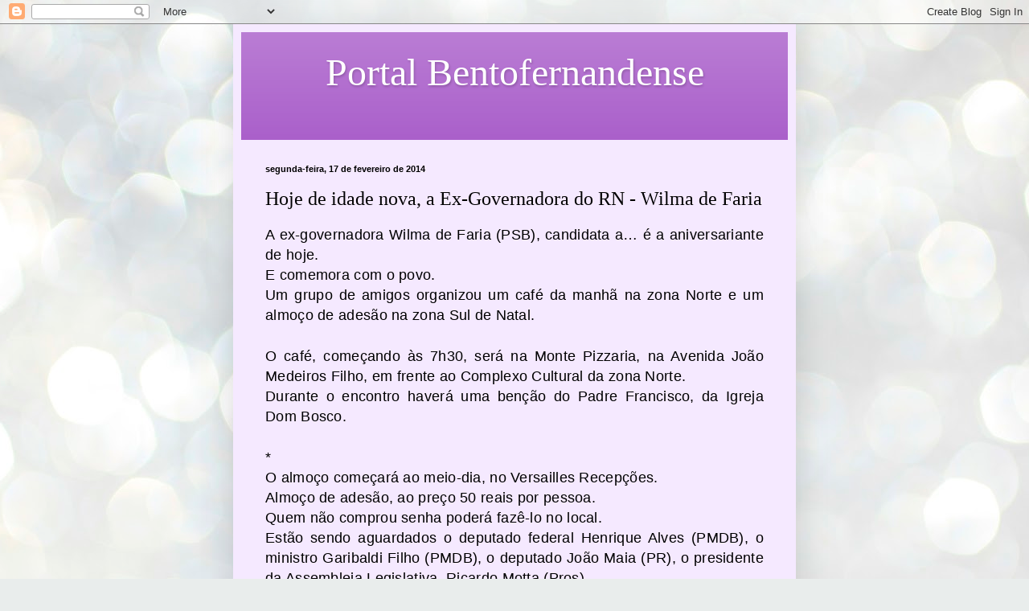

--- FILE ---
content_type: text/html; charset=UTF-8
request_url: https://portalbentofernandense.blogspot.com/2014/02/hoje-de-idade-nova-ex-governadora-do-rn.html
body_size: 19465
content:
<!DOCTYPE html>
<html class='v2' dir='ltr' lang='pt-BR'>
<head>
<link href='https://www.blogger.com/static/v1/widgets/4128112664-css_bundle_v2.css' rel='stylesheet' type='text/css'/>
<meta content='width=1100' name='viewport'/>
<meta content='text/html; charset=UTF-8' http-equiv='Content-Type'/>
<meta content='blogger' name='generator'/>
<link href='https://portalbentofernandense.blogspot.com/favicon.ico' rel='icon' type='image/x-icon'/>
<link href='http://portalbentofernandense.blogspot.com/2014/02/hoje-de-idade-nova-ex-governadora-do-rn.html' rel='canonical'/>
<link rel="alternate" type="application/atom+xml" title="Portal Bentofernandense - Atom" href="https://portalbentofernandense.blogspot.com/feeds/posts/default" />
<link rel="alternate" type="application/rss+xml" title="Portal Bentofernandense - RSS" href="https://portalbentofernandense.blogspot.com/feeds/posts/default?alt=rss" />
<link rel="service.post" type="application/atom+xml" title="Portal Bentofernandense - Atom" href="https://www.blogger.com/feeds/4900994419371303344/posts/default" />

<link rel="alternate" type="application/atom+xml" title="Portal Bentofernandense - Atom" href="https://portalbentofernandense.blogspot.com/feeds/4136098285376482715/comments/default" />
<!--Can't find substitution for tag [blog.ieCssRetrofitLinks]-->
<link href='http://www.thaisagalvao.com.br/wp/wp-content/uploads/2014/02/20140217-015933.jpg' rel='image_src'/>
<meta content='http://portalbentofernandense.blogspot.com/2014/02/hoje-de-idade-nova-ex-governadora-do-rn.html' property='og:url'/>
<meta content='Hoje de idade nova, a Ex-Governadora do RN - Wilma de Faria' property='og:title'/>
<meta content='   A ex-governadora Wilma de Faria (PSB), candidata a… é a aniversariante de hoje.   E comemora com o povo.   Um grupo de amigos organizou u...' property='og:description'/>
<meta content='https://lh3.googleusercontent.com/blogger_img_proxy/AEn0k_uTE5LCX3CfobXCGDb6xYmA5LQH2bnq2NaOh_3j7-pamIhHzTYO8R4HLub_YlxvfjBtg3Ko758zlCwEdBK3RUaUgSZDFBsz7KPZQxPNUYSYOdwqtVBgIdiR2YoWezEPOMKRxmiq8M56EPNrBREgULqCgPs=w1200-h630-p-k-no-nu' property='og:image'/>
<title>Portal Bentofernandense: Hoje de idade nova, a Ex-Governadora do RN - Wilma de Faria</title>
<style id='page-skin-1' type='text/css'><!--
/*
-----------------------------------------------
Blogger Template Style
Name:     Simple
Designer: Blogger
URL:      www.blogger.com
----------------------------------------------- */
/* Content
----------------------------------------------- */
body {
font: normal normal 14px Georgia, Utopia, 'Palatino Linotype', Palatino, serif;
color: #000000;
background: #e9edec url(https://themes.googleusercontent.com/image?id=1SBilrALlXIPLRAelrnhYjgFyYa09ZeL8cdktIYuaRwQ3kEvcEX-Xz1NjKkrLjtsPxmc7) repeat fixed top center /* Credit: merrymoonmary (http://www.istockphoto.com/portfolio/merrymoonmary?platform=blogger) */;
padding: 0 40px 40px 40px;
}
html body .region-inner {
min-width: 0;
max-width: 100%;
width: auto;
}
h2 {
font-size: 22px;
}
a:link {
text-decoration:none;
color: #000000;
}
a:visited {
text-decoration:none;
color: #7f7f7f;
}
a:hover {
text-decoration:underline;
color: #0400ea;
}
.body-fauxcolumn-outer .fauxcolumn-inner {
background: transparent none repeat scroll top left;
_background-image: none;
}
.body-fauxcolumn-outer .cap-top {
position: absolute;
z-index: 1;
height: 400px;
width: 100%;
}
.body-fauxcolumn-outer .cap-top .cap-left {
width: 100%;
background: transparent none repeat-x scroll top left;
_background-image: none;
}
.content-outer {
-moz-box-shadow: 0 0 40px rgba(0, 0, 0, .15);
-webkit-box-shadow: 0 0 5px rgba(0, 0, 0, .15);
-goog-ms-box-shadow: 0 0 10px #333333;
box-shadow: 0 0 40px rgba(0, 0, 0, .15);
margin-bottom: 1px;
}
.content-inner {
padding: 10px 10px;
}
.content-inner {
background-color: #f5e9ff;
}
/* Header
----------------------------------------------- */
.header-outer {
background: #a85cc9 url(https://resources.blogblog.com/blogblog/data/1kt/simple/gradients_light.png) repeat-x scroll 0 -400px;
_background-image: none;
}
.Header h1 {
font: normal normal 48px Georgia, Utopia, 'Palatino Linotype', Palatino, serif;
color: #ffffff;
text-shadow: 1px 2px 3px rgba(0, 0, 0, .2);
}
.Header h1 a {
color: #ffffff;
}
.Header .description {
font-size: 140%;
color: #ffffff;
}
.header-inner .Header .titlewrapper {
padding: 22px 30px;
}
.header-inner .Header .descriptionwrapper {
padding: 0 30px;
}
/* Tabs
----------------------------------------------- */
.tabs-inner .section:first-child {
border-top: 0 solid #eee5dd;
}
.tabs-inner .section:first-child ul {
margin-top: -0;
border-top: 0 solid #eee5dd;
border-left: 0 solid #eee5dd;
border-right: 0 solid #eee5dd;
}
.tabs-inner .widget ul {
background: #f5e9ff none repeat-x scroll 0 -800px;
_background-image: none;
border-bottom: 1px solid #eee5dd;
margin-top: 0;
margin-left: -30px;
margin-right: -30px;
}
.tabs-inner .widget li a {
display: inline-block;
padding: .6em 1em;
font: normal normal 16px Georgia, Utopia, 'Palatino Linotype', Palatino, serif;
color: #7c6d91;
border-left: 1px solid #f5e9ff;
border-right: 1px solid #eee5dd;
}
.tabs-inner .widget li:first-child a {
border-left: none;
}
.tabs-inner .widget li.selected a, .tabs-inner .widget li a:hover {
color: #000000;
background-color: #f5e9ff;
text-decoration: none;
}
/* Columns
----------------------------------------------- */
.main-outer {
border-top: 0 solid #e0d9ec;
}
.fauxcolumn-left-outer .fauxcolumn-inner {
border-right: 1px solid #e0d9ec;
}
.fauxcolumn-right-outer .fauxcolumn-inner {
border-left: 1px solid #e0d9ec;
}
/* Headings
----------------------------------------------- */
div.widget > h2,
div.widget h2.title {
margin: 0 0 1em 0;
font: normal bold 12px Georgia, Utopia, 'Palatino Linotype', Palatino, serif;
color: #000000;
}
/* Widgets
----------------------------------------------- */
.widget .zippy {
color: #929292;
text-shadow: 2px 2px 1px rgba(0, 0, 0, .1);
}
.widget .popular-posts ul {
list-style: none;
}
/* Posts
----------------------------------------------- */
h2.date-header {
font: normal bold 11px Arial, Tahoma, Helvetica, FreeSans, sans-serif;
}
.date-header span {
background-color: rgba(0,0,0,0);
color: #000000;
padding: inherit;
letter-spacing: inherit;
margin: inherit;
}
.main-inner {
padding-top: 30px;
padding-bottom: 30px;
}
.main-inner .column-center-inner {
padding: 0 15px;
}
.main-inner .column-center-inner .section {
margin: 0 15px;
}
.post {
margin: 0 0 25px 0;
}
h3.post-title, .comments h4 {
font: normal normal 24px Georgia, Utopia, 'Palatino Linotype', Palatino, serif;
margin: .75em 0 0;
}
.post-body {
font-size: 110%;
line-height: 1.4;
position: relative;
}
.post-body img, .post-body .tr-caption-container, .Profile img, .Image img,
.BlogList .item-thumbnail img {
padding: 2px;
background: #ffffff;
border: 1px solid #ebebeb;
-moz-box-shadow: 1px 1px 5px rgba(0, 0, 0, .1);
-webkit-box-shadow: 1px 1px 5px rgba(0, 0, 0, .1);
box-shadow: 1px 1px 5px rgba(0, 0, 0, .1);
}
.post-body img, .post-body .tr-caption-container {
padding: 5px;
}
.post-body .tr-caption-container {
color: #000000;
}
.post-body .tr-caption-container img {
padding: 0;
background: transparent;
border: none;
-moz-box-shadow: 0 0 0 rgba(0, 0, 0, .1);
-webkit-box-shadow: 0 0 0 rgba(0, 0, 0, .1);
box-shadow: 0 0 0 rgba(0, 0, 0, .1);
}
.post-header {
margin: 0 0 1.5em;
line-height: 1.6;
font-size: 90%;
}
.post-footer {
margin: 20px -2px 0;
padding: 5px 10px;
color: #4b404d;
background-color: #e5d9ec;
border-bottom: 1px solid #ebebeb;
line-height: 1.6;
font-size: 90%;
}
#comments .comment-author {
padding-top: 1.5em;
border-top: 1px solid #e0d9ec;
background-position: 0 1.5em;
}
#comments .comment-author:first-child {
padding-top: 0;
border-top: none;
}
.avatar-image-container {
margin: .2em 0 0;
}
#comments .avatar-image-container img {
border: 1px solid #ebebeb;
}
/* Comments
----------------------------------------------- */
.comments .comments-content .icon.blog-author {
background-repeat: no-repeat;
background-image: url([data-uri]);
}
.comments .comments-content .loadmore a {
border-top: 1px solid #929292;
border-bottom: 1px solid #929292;
}
.comments .comment-thread.inline-thread {
background-color: #e5d9ec;
}
.comments .continue {
border-top: 2px solid #929292;
}
/* Accents
---------------------------------------------- */
.section-columns td.columns-cell {
border-left: 1px solid #e0d9ec;
}
.blog-pager {
background: transparent none no-repeat scroll top center;
}
.blog-pager-older-link, .home-link,
.blog-pager-newer-link {
background-color: #f5e9ff;
padding: 5px;
}
.footer-outer {
border-top: 0 dashed #bbbbbb;
}
/* Mobile
----------------------------------------------- */
body.mobile  {
background-size: auto;
}
.mobile .body-fauxcolumn-outer {
background: transparent none repeat scroll top left;
}
.mobile .body-fauxcolumn-outer .cap-top {
background-size: 100% auto;
}
.mobile .content-outer {
-webkit-box-shadow: 0 0 3px rgba(0, 0, 0, .15);
box-shadow: 0 0 3px rgba(0, 0, 0, .15);
}
.mobile .tabs-inner .widget ul {
margin-left: 0;
margin-right: 0;
}
.mobile .post {
margin: 0;
}
.mobile .main-inner .column-center-inner .section {
margin: 0;
}
.mobile .date-header span {
padding: 0.1em 10px;
margin: 0 -10px;
}
.mobile h3.post-title {
margin: 0;
}
.mobile .blog-pager {
background: transparent none no-repeat scroll top center;
}
.mobile .footer-outer {
border-top: none;
}
.mobile .main-inner, .mobile .footer-inner {
background-color: #f5e9ff;
}
.mobile-index-contents {
color: #000000;
}
.mobile-link-button {
background-color: #000000;
}
.mobile-link-button a:link, .mobile-link-button a:visited {
color: #ffffff;
}
.mobile .tabs-inner .section:first-child {
border-top: none;
}
.mobile .tabs-inner .PageList .widget-content {
background-color: #f5e9ff;
color: #000000;
border-top: 1px solid #eee5dd;
border-bottom: 1px solid #eee5dd;
}
.mobile .tabs-inner .PageList .widget-content .pagelist-arrow {
border-left: 1px solid #eee5dd;
}

--></style>
<style id='template-skin-1' type='text/css'><!--
body {
min-width: 700px;
}
.content-outer, .content-fauxcolumn-outer, .region-inner {
min-width: 700px;
max-width: 700px;
_width: 700px;
}
.main-inner .columns {
padding-left: 0px;
padding-right: 0px;
}
.main-inner .fauxcolumn-center-outer {
left: 0px;
right: 0px;
/* IE6 does not respect left and right together */
_width: expression(this.parentNode.offsetWidth -
parseInt("0px") -
parseInt("0px") + 'px');
}
.main-inner .fauxcolumn-left-outer {
width: 0px;
}
.main-inner .fauxcolumn-right-outer {
width: 0px;
}
.main-inner .column-left-outer {
width: 0px;
right: 100%;
margin-left: -0px;
}
.main-inner .column-right-outer {
width: 0px;
margin-right: -0px;
}
#layout {
min-width: 0;
}
#layout .content-outer {
min-width: 0;
width: 800px;
}
#layout .region-inner {
min-width: 0;
width: auto;
}
body#layout div.add_widget {
padding: 8px;
}
body#layout div.add_widget a {
margin-left: 32px;
}
--></style>
<style>
    body {background-image:url(https\:\/\/themes.googleusercontent.com\/image?id=1SBilrALlXIPLRAelrnhYjgFyYa09ZeL8cdktIYuaRwQ3kEvcEX-Xz1NjKkrLjtsPxmc7);}
    
@media (max-width: 200px) { body {background-image:url(https\:\/\/themes.googleusercontent.com\/image?id=1SBilrALlXIPLRAelrnhYjgFyYa09ZeL8cdktIYuaRwQ3kEvcEX-Xz1NjKkrLjtsPxmc7&options=w200);}}
@media (max-width: 400px) and (min-width: 201px) { body {background-image:url(https\:\/\/themes.googleusercontent.com\/image?id=1SBilrALlXIPLRAelrnhYjgFyYa09ZeL8cdktIYuaRwQ3kEvcEX-Xz1NjKkrLjtsPxmc7&options=w400);}}
@media (max-width: 800px) and (min-width: 401px) { body {background-image:url(https\:\/\/themes.googleusercontent.com\/image?id=1SBilrALlXIPLRAelrnhYjgFyYa09ZeL8cdktIYuaRwQ3kEvcEX-Xz1NjKkrLjtsPxmc7&options=w800);}}
@media (max-width: 1200px) and (min-width: 801px) { body {background-image:url(https\:\/\/themes.googleusercontent.com\/image?id=1SBilrALlXIPLRAelrnhYjgFyYa09ZeL8cdktIYuaRwQ3kEvcEX-Xz1NjKkrLjtsPxmc7&options=w1200);}}
/* Last tag covers anything over one higher than the previous max-size cap. */
@media (min-width: 1201px) { body {background-image:url(https\:\/\/themes.googleusercontent.com\/image?id=1SBilrALlXIPLRAelrnhYjgFyYa09ZeL8cdktIYuaRwQ3kEvcEX-Xz1NjKkrLjtsPxmc7&options=w1600);}}
  </style>
<link href='https://www.blogger.com/dyn-css/authorization.css?targetBlogID=4900994419371303344&amp;zx=7d4eb87c-5c18-4995-8d6d-2341e09ab6ba' media='none' onload='if(media!=&#39;all&#39;)media=&#39;all&#39;' rel='stylesheet'/><noscript><link href='https://www.blogger.com/dyn-css/authorization.css?targetBlogID=4900994419371303344&amp;zx=7d4eb87c-5c18-4995-8d6d-2341e09ab6ba' rel='stylesheet'/></noscript>
<meta name='google-adsense-platform-account' content='ca-host-pub-1556223355139109'/>
<meta name='google-adsense-platform-domain' content='blogspot.com'/>

</head>
<body class='loading variant-literate'>
<div class='navbar section' id='navbar' name='Navbar'><div class='widget Navbar' data-version='1' id='Navbar1'><script type="text/javascript">
    function setAttributeOnload(object, attribute, val) {
      if(window.addEventListener) {
        window.addEventListener('load',
          function(){ object[attribute] = val; }, false);
      } else {
        window.attachEvent('onload', function(){ object[attribute] = val; });
      }
    }
  </script>
<div id="navbar-iframe-container"></div>
<script type="text/javascript" src="https://apis.google.com/js/platform.js"></script>
<script type="text/javascript">
      gapi.load("gapi.iframes:gapi.iframes.style.bubble", function() {
        if (gapi.iframes && gapi.iframes.getContext) {
          gapi.iframes.getContext().openChild({
              url: 'https://www.blogger.com/navbar/4900994419371303344?po\x3d4136098285376482715\x26origin\x3dhttps://portalbentofernandense.blogspot.com',
              where: document.getElementById("navbar-iframe-container"),
              id: "navbar-iframe"
          });
        }
      });
    </script><script type="text/javascript">
(function() {
var script = document.createElement('script');
script.type = 'text/javascript';
script.src = '//pagead2.googlesyndication.com/pagead/js/google_top_exp.js';
var head = document.getElementsByTagName('head')[0];
if (head) {
head.appendChild(script);
}})();
</script>
</div></div>
<div class='body-fauxcolumns'>
<div class='fauxcolumn-outer body-fauxcolumn-outer'>
<div class='cap-top'>
<div class='cap-left'></div>
<div class='cap-right'></div>
</div>
<div class='fauxborder-left'>
<div class='fauxborder-right'></div>
<div class='fauxcolumn-inner'>
</div>
</div>
<div class='cap-bottom'>
<div class='cap-left'></div>
<div class='cap-right'></div>
</div>
</div>
</div>
<div class='content'>
<div class='content-fauxcolumns'>
<div class='fauxcolumn-outer content-fauxcolumn-outer'>
<div class='cap-top'>
<div class='cap-left'></div>
<div class='cap-right'></div>
</div>
<div class='fauxborder-left'>
<div class='fauxborder-right'></div>
<div class='fauxcolumn-inner'>
</div>
</div>
<div class='cap-bottom'>
<div class='cap-left'></div>
<div class='cap-right'></div>
</div>
</div>
</div>
<div class='content-outer'>
<div class='content-cap-top cap-top'>
<div class='cap-left'></div>
<div class='cap-right'></div>
</div>
<div class='fauxborder-left content-fauxborder-left'>
<div class='fauxborder-right content-fauxborder-right'></div>
<div class='content-inner'>
<header>
<div class='header-outer'>
<div class='header-cap-top cap-top'>
<div class='cap-left'></div>
<div class='cap-right'></div>
</div>
<div class='fauxborder-left header-fauxborder-left'>
<div class='fauxborder-right header-fauxborder-right'></div>
<div class='region-inner header-inner'>
<div class='header section' id='header' name='Cabeçalho'><div class='widget Header' data-version='1' id='Header1'>
<div id='header-inner'>
<div class='titlewrapper'>
<h1 class='title'>
<a href='https://portalbentofernandense.blogspot.com/'>
<center>Portal Bentofernandense</center>
</a>
</h1>
</div>
<div class='descriptionwrapper'>
<p class='description'><span>
</span></p>
</div>
</div>
</div></div>
</div>
</div>
<div class='header-cap-bottom cap-bottom'>
<div class='cap-left'></div>
<div class='cap-right'></div>
</div>
</div>
</header>
<div class='tabs-outer'>
<div class='tabs-cap-top cap-top'>
<div class='cap-left'></div>
<div class='cap-right'></div>
</div>
<div class='fauxborder-left tabs-fauxborder-left'>
<div class='fauxborder-right tabs-fauxborder-right'></div>
<div class='region-inner tabs-inner'>
<div class='tabs no-items section' id='crosscol' name='Entre colunas'></div>
<div class='tabs no-items section' id='crosscol-overflow' name='Cross-Column 2'></div>
</div>
</div>
<div class='tabs-cap-bottom cap-bottom'>
<div class='cap-left'></div>
<div class='cap-right'></div>
</div>
</div>
<div class='main-outer'>
<div class='main-cap-top cap-top'>
<div class='cap-left'></div>
<div class='cap-right'></div>
</div>
<div class='fauxborder-left main-fauxborder-left'>
<div class='fauxborder-right main-fauxborder-right'></div>
<div class='region-inner main-inner'>
<div class='columns fauxcolumns'>
<div class='fauxcolumn-outer fauxcolumn-center-outer'>
<div class='cap-top'>
<div class='cap-left'></div>
<div class='cap-right'></div>
</div>
<div class='fauxborder-left'>
<div class='fauxborder-right'></div>
<div class='fauxcolumn-inner'>
</div>
</div>
<div class='cap-bottom'>
<div class='cap-left'></div>
<div class='cap-right'></div>
</div>
</div>
<div class='fauxcolumn-outer fauxcolumn-left-outer'>
<div class='cap-top'>
<div class='cap-left'></div>
<div class='cap-right'></div>
</div>
<div class='fauxborder-left'>
<div class='fauxborder-right'></div>
<div class='fauxcolumn-inner'>
</div>
</div>
<div class='cap-bottom'>
<div class='cap-left'></div>
<div class='cap-right'></div>
</div>
</div>
<div class='fauxcolumn-outer fauxcolumn-right-outer'>
<div class='cap-top'>
<div class='cap-left'></div>
<div class='cap-right'></div>
</div>
<div class='fauxborder-left'>
<div class='fauxborder-right'></div>
<div class='fauxcolumn-inner'>
</div>
</div>
<div class='cap-bottom'>
<div class='cap-left'></div>
<div class='cap-right'></div>
</div>
</div>
<!-- corrects IE6 width calculation -->
<div class='columns-inner'>
<div class='column-center-outer'>
<div class='column-center-inner'>
<div class='main section' id='main' name='Principal'><div class='widget Blog' data-version='1' id='Blog1'>
<div class='blog-posts hfeed'>

          <div class="date-outer">
        
<h2 class='date-header'><span>segunda-feira, 17 de fevereiro de 2014</span></h2>

          <div class="date-posts">
        
<div class='post-outer'>
<div class='post hentry uncustomized-post-template' itemprop='blogPost' itemscope='itemscope' itemtype='http://schema.org/BlogPosting'>
<meta content='http://www.thaisagalvao.com.br/wp/wp-content/uploads/2014/02/20140217-015933.jpg' itemprop='image_url'/>
<meta content='4900994419371303344' itemprop='blogId'/>
<meta content='4136098285376482715' itemprop='postId'/>
<a name='4136098285376482715'></a>
<h3 class='post-title entry-title' itemprop='name'>
Hoje de idade nova, a Ex-Governadora do RN - Wilma de Faria
</h3>
<div class='post-header'>
<div class='post-header-line-1'></div>
</div>
<div class='post-body entry-content' id='post-body-4136098285376482715' itemprop='description articleBody'>
<div style="border: 0px; letter-spacing: 0.3px; line-height: 18px; margin-bottom: 5px; padding: 0px; vertical-align: baseline;">
</div>
<div style="text-align: justify;">
<span style="letter-spacing: 0.3px;"><span style="font-family: Trebuchet MS, sans-serif; font-size: large;">A ex-governadora Wilma de Faria (PSB), candidata a&#8230; é a aniversariante de hoje.</span></span></div>
<div style="text-align: justify;">
<span style="letter-spacing: 0.3px;"><span style="font-family: Trebuchet MS, sans-serif; font-size: large;">E comemora com o povo.</span></span></div>
<div style="text-align: justify;">
<span style="letter-spacing: 0.3px;"><span style="font-family: Trebuchet MS, sans-serif; font-size: large;">Um grupo de amigos organizou um café da manhã na zona Norte e um almoço de adesão na zona Sul de Natal.</span></span></div>
<br />
<div style="border: 0px; letter-spacing: 0.3px; line-height: 18px; margin-bottom: 5px; padding: 0px; vertical-align: baseline;">
</div>
<div style="text-align: justify;">
<span style="letter-spacing: 0.3px;"><span style="font-family: Trebuchet MS, sans-serif; font-size: large;">O café, começando às 7h30, será na Monte Pizzaria, na Avenida João Medeiros Filho, em frente ao Complexo Cultural da zona Norte.</span></span></div>
<div style="text-align: justify;">
<span style="letter-spacing: 0.3px;"><span style="font-family: Trebuchet MS, sans-serif; font-size: large;">Durante o encontro haverá uma benção do Padre Francisco, da Igreja Dom Bosco.</span></span></div>
<br />
<div style="border: 0px; letter-spacing: 0.3px; line-height: 18px; margin-bottom: 5px; padding: 0px; vertical-align: baseline;">
</div>
<div style="text-align: justify;">
<span style="letter-spacing: 0.3px;"><span style="font-family: Trebuchet MS, sans-serif; font-size: large;">*</span></span></div>
<div style="text-align: justify;">
<span style="letter-spacing: 0.3px;"><span style="font-family: Trebuchet MS, sans-serif; font-size: large;">O almoço começará ao meio-dia, no Versailles Recepções.</span></span></div>
<div style="text-align: justify;">
<span style="letter-spacing: 0.3px;"><span style="font-family: Trebuchet MS, sans-serif; font-size: large;">Almoço de adesão, ao preço 50 reais por pessoa.</span></span></div>
<div style="text-align: justify;">
<span style="letter-spacing: 0.3px;"><span style="font-family: Trebuchet MS, sans-serif; font-size: large;">Quem não comprou senha poderá fazê-lo no local.</span></span></div>
<div style="text-align: justify;">
<span style="letter-spacing: 0.3px;"><span style="font-family: Trebuchet MS, sans-serif; font-size: large;">Estão sendo aguardados o deputado federal Henrique Alves (PMDB), o ministro Garibaldi Filho (PMDB), o deputado João Maia (PR), o presidente da Assembleia Legislativa, Ricardo Motta (Pros)&#8230;</span></span></div>
<br />
<div style="border: 0px; font-family: helvetica; font-size: 12px; letter-spacing: 0.3px; line-height: 18px; margin-bottom: 5px; padding: 0px; text-align: center; vertical-align: baseline;">
<a href="http://www.thaisagalvao.com.br/wp/wp-content/uploads/2014/02/20140217-015933.jpg" rel="wp-prettyPhoto[g81093]" style="border: 0px; color: #000099; font-style: inherit; font-weight: inherit; margin: 0px; outline: none; padding: 0px; text-decoration: none; vertical-align: baseline;"><img alt="20140217-015933.jpg" class="alignnone size-full" src="https://lh3.googleusercontent.com/blogger_img_proxy/AEn0k_uTE5LCX3CfobXCGDb6xYmA5LQH2bnq2NaOh_3j7-pamIhHzTYO8R4HLub_YlxvfjBtg3Ko758zlCwEdBK3RUaUgSZDFBsz7KPZQxPNUYSYOdwqtVBgIdiR2YoWezEPOMKRxmiq8M56EPNrBREgULqCgPs=s0-d" style="border: none; font-style: inherit; font-weight: inherit; margin: 0px; padding: 0px; vertical-align: baseline;"></a></div>
<div style='clear: both;'></div>
</div>
<div class='post-footer'>
<div class='post-footer-line post-footer-line-1'>
<span class='post-author vcard'>
Postado por
<span class='fn' itemprop='author' itemscope='itemscope' itemtype='http://schema.org/Person'>
<meta content='https://www.blogger.com/profile/05117541092312398421' itemprop='url'/>
<a class='g-profile' href='https://www.blogger.com/profile/05117541092312398421' rel='author' title='author profile'>
<span itemprop='name'>Portal Bentofernandense</span>
</a>
</span>
</span>
<span class='post-timestamp'>
às
<meta content='http://portalbentofernandense.blogspot.com/2014/02/hoje-de-idade-nova-ex-governadora-do-rn.html' itemprop='url'/>
<a class='timestamp-link' href='https://portalbentofernandense.blogspot.com/2014/02/hoje-de-idade-nova-ex-governadora-do-rn.html' rel='bookmark' title='permanent link'><abbr class='published' itemprop='datePublished' title='2014-02-17T10:40:00-03:00'>10:40:00</abbr></a>
</span>
<span class='post-comment-link'>
</span>
<span class='post-icons'>
<span class='item-control blog-admin pid-1949226319'>
<a href='https://www.blogger.com/post-edit.g?blogID=4900994419371303344&postID=4136098285376482715&from=pencil' title='Editar postagem'>
<img alt='' class='icon-action' height='18' src='https://resources.blogblog.com/img/icon18_edit_allbkg.gif' width='18'/>
</a>
</span>
</span>
<div class='post-share-buttons goog-inline-block'>
<a class='goog-inline-block share-button sb-email' href='https://www.blogger.com/share-post.g?blogID=4900994419371303344&postID=4136098285376482715&target=email' target='_blank' title='Enviar por e-mail'><span class='share-button-link-text'>Enviar por e-mail</span></a><a class='goog-inline-block share-button sb-blog' href='https://www.blogger.com/share-post.g?blogID=4900994419371303344&postID=4136098285376482715&target=blog' onclick='window.open(this.href, "_blank", "height=270,width=475"); return false;' target='_blank' title='Postar no blog!'><span class='share-button-link-text'>Postar no blog!</span></a><a class='goog-inline-block share-button sb-twitter' href='https://www.blogger.com/share-post.g?blogID=4900994419371303344&postID=4136098285376482715&target=twitter' target='_blank' title='Compartilhar no X'><span class='share-button-link-text'>Compartilhar no X</span></a><a class='goog-inline-block share-button sb-facebook' href='https://www.blogger.com/share-post.g?blogID=4900994419371303344&postID=4136098285376482715&target=facebook' onclick='window.open(this.href, "_blank", "height=430,width=640"); return false;' target='_blank' title='Compartilhar no Facebook'><span class='share-button-link-text'>Compartilhar no Facebook</span></a><a class='goog-inline-block share-button sb-pinterest' href='https://www.blogger.com/share-post.g?blogID=4900994419371303344&postID=4136098285376482715&target=pinterest' target='_blank' title='Compartilhar com o Pinterest'><span class='share-button-link-text'>Compartilhar com o Pinterest</span></a>
</div>
</div>
<div class='post-footer-line post-footer-line-2'>
<span class='post-labels'>
</span>
</div>
<div class='post-footer-line post-footer-line-3'>
<span class='post-location'>
</span>
</div>
</div>
</div>
<div class='comments' id='comments'>
<a name='comments'></a>
<h4>Nenhum comentário:</h4>
<div id='Blog1_comments-block-wrapper'>
<dl class='avatar-comment-indent' id='comments-block'>
</dl>
</div>
<p class='comment-footer'>
<div class='comment-form'>
<a name='comment-form'></a>
<h4 id='comment-post-message'>Postar um comentário</h4>
<p>
</p>
<a href='https://www.blogger.com/comment/frame/4900994419371303344?po=4136098285376482715&hl=pt-BR&saa=85391&origin=https://portalbentofernandense.blogspot.com' id='comment-editor-src'></a>
<iframe allowtransparency='true' class='blogger-iframe-colorize blogger-comment-from-post' frameborder='0' height='410px' id='comment-editor' name='comment-editor' src='' width='100%'></iframe>
<script src='https://www.blogger.com/static/v1/jsbin/1345082660-comment_from_post_iframe.js' type='text/javascript'></script>
<script type='text/javascript'>
      BLOG_CMT_createIframe('https://www.blogger.com/rpc_relay.html');
    </script>
</div>
</p>
</div>
</div>

        </div></div>
      
</div>
<div class='blog-pager' id='blog-pager'>
<span id='blog-pager-newer-link'>
<a class='blog-pager-newer-link' href='https://portalbentofernandense.blogspot.com/2014/02/o-conceito-de-vicentinho-ao-perfil-da.html' id='Blog1_blog-pager-newer-link' title='Postagem mais recente'>Postagem mais recente</a>
</span>
<span id='blog-pager-older-link'>
<a class='blog-pager-older-link' href='https://portalbentofernandense.blogspot.com/2014/02/regiao-mato-grande-avaliacao-indica.html' id='Blog1_blog-pager-older-link' title='Postagem mais antiga'>Postagem mais antiga</a>
</span>
<a class='home-link' href='https://portalbentofernandense.blogspot.com/'>Página inicial</a>
</div>
<div class='clear'></div>
<div class='post-feeds'>
<div class='feed-links'>
Assinar:
<a class='feed-link' href='https://portalbentofernandense.blogspot.com/feeds/4136098285376482715/comments/default' target='_blank' type='application/atom+xml'>Postar comentários (Atom)</a>
</div>
</div>
</div></div>
</div>
</div>
<div class='column-left-outer'>
<div class='column-left-inner'>
<aside>
</aside>
</div>
</div>
<div class='column-right-outer'>
<div class='column-right-inner'>
<aside>
</aside>
</div>
</div>
</div>
<div style='clear: both'></div>
<!-- columns -->
</div>
<!-- main -->
</div>
</div>
<div class='main-cap-bottom cap-bottom'>
<div class='cap-left'></div>
<div class='cap-right'></div>
</div>
</div>
<footer>
<div class='footer-outer'>
<div class='footer-cap-top cap-top'>
<div class='cap-left'></div>
<div class='cap-right'></div>
</div>
<div class='fauxborder-left footer-fauxborder-left'>
<div class='fauxborder-right footer-fauxborder-right'></div>
<div class='region-inner footer-inner'>
<div class='foot section' id='footer-1'><div class='widget Profile' data-version='1' id='Profile1'>
<h2>Eimar Raquel - Mestre em Ciências da Educação</h2>
<div class='widget-content'>
<a href='https://www.blogger.com/profile/05117541092312398421'><img alt='Minha foto' class='profile-img' height='80' src='//blogger.googleusercontent.com/img/b/R29vZ2xl/AVvXsEiLcbf-GwOSSPqt3GJ0xeVOS77gdERAqqkINHBCtEq0nsT0EbK4TnpQTMk4IEWp1VFlOQGV3Ybif9QnfBB73shoPke3l42ktgpBV2fAFXdwERGkJvxK9OOSon9EBRQSGg/s113/15823373_1138113622953285_7111244442076658124_n.jpg' width='60'/></a>
<dl class='profile-datablock'>
<dt class='profile-data'>
<a class='profile-name-link g-profile' href='https://www.blogger.com/profile/05117541092312398421' rel='author' style='background-image: url(//www.blogger.com/img/logo-16.png);'>
Portal Bentofernandense
</a>
</dt>
<dd class='profile-data'>Bento Fernandes, Mato Grande RN, Brazil</dd>
<dd class='profile-textblock'>Professor Linceciado em PEDAGOGIA - (UVA), Graduado em História - UERN, Licenciado em GEOGRAFIA (UFRN), Especialista em Psicopedagogia Institucional e Clínica, Pos-graduado em Gestão Escolar e Coordenação FACEN. Mestre em Ciências da Educação.
PROFESSOR!</dd>
</dl>
<a class='profile-link' href='https://www.blogger.com/profile/05117541092312398421' rel='author'>Ver meu perfil completo</a>
<div class='clear'></div>
</div>
</div><div class='widget HTML' data-version='1' id='HTML1'>
<h2 class='title'>Visitantes</h2>
<div class='widget-content'>
<!-- Inicio Codigo Visitas online gratis opromo.com  -->
<script language="Javascript" src="//www.opromo.com/servicos/usuariosonline/useronline.php?site=sitehttpportalbentofernandenseblogspotcom&amp;corfont1=ECF9FF&amp;texto=4&amp;formato=negrito&amp;tipo=tahoma&amp;tamanho=3&amp;simbo=4" type="text/javascript"></script>
<!-- Fim Codigo Visitas online gratis opromo.com  -->
</div>
<div class='clear'></div>
</div><div class='widget Stats' data-version='1' id='Stats1'>
<h2>Total de Visualizações</h2>
<div class='widget-content'>
<div id='Stats1_content' style='display: none;'>
<script src='https://www.gstatic.com/charts/loader.js' type='text/javascript'></script>
<span id='Stats1_sparklinespan' style='display:inline-block; width:75px; height:30px'></span>
<span class='counter-wrapper text-counter-wrapper' id='Stats1_totalCount'>
</span>
<div class='clear'></div>
</div>
</div>
</div><div class='widget PopularPosts' data-version='1' id='PopularPosts1'>
<h2>Postagens Mais Acessadas</h2>
<div class='widget-content popular-posts'>
<ul>
<li>
<div class='item-content'>
<div class='item-thumbnail'>
<a href='https://portalbentofernandense.blogspot.com/2016/12/bento-fernandes-municipio-chocado-com.html' target='_blank'>
<img alt='' border='0' src='https://lh3.googleusercontent.com/blogger_img_proxy/[base64]w72-h72-p-k-no-nu'/>
</a>
</div>
<div class='item-title'><a href='https://portalbentofernandense.blogspot.com/2016/12/bento-fernandes-municipio-chocado-com.html'>Bento Fernandes:população chocada com a banalidade e violência, jovem Norberto Nicácio que foi atingindo por uma bala perdida, teve vida ceifada</a></div>
<div class='item-snippet'> Por volta das 4h deste domingo(18) o GTO João Câmara recebeu a informação de tiros &#160;efetuados em uma festa na cidade de Bento Fernandes. Se...</div>
</div>
<div style='clear: both;'></div>
</li>
<li>
<div class='item-content'>
<div class='item-thumbnail'>
<a href='https://portalbentofernandense.blogspot.com/2014/01/parabens-hoje-as-felicitacoes-vai-para.html' target='_blank'>
<img alt='' border='0' src='https://lh3.googleusercontent.com/blogger_img_proxy/AEn0k_uY5svhU6tgqih26rUbFjqNSJFTRqzbDyRycIqCo8kYm2_fL1ndyNXTY2hO6H16v6GOmebxAuVXo0zvdTcv8n0mxwW2rgbWlt-qBiT1zbi4cYx3eIn7A-9jtqiRvYj3EVZIjk28pMoHnFJYOXv4o1EQ4eBtH6Wo7-KqcZHCoANhQ-0K=w72-h72-p-k-no-nu'/>
</a>
</div>
<div class='item-title'><a href='https://portalbentofernandense.blogspot.com/2014/01/parabens-hoje-as-felicitacoes-vai-para.html'>Parabéns: Hoje as felicitações vai para Maria Lima, com idade nova neste domingo(5)</a></div>
<div class='item-snippet'>
</div>
</div>
<div style='clear: both;'></div>
</li>
<li>
<div class='item-content'>
<div class='item-thumbnail'>
<a href='https://portalbentofernandense.blogspot.com/2012/04/joao-camara-emanuel-ferreira-busca.html' target='_blank'>
<img alt='' border='0' src='https://lh3.googleusercontent.com/blogger_img_proxy/AEn0k_vlyrYjEnpfQez7jB4kZIHT3Uy5wF68RJItF75Gj_knmLnm2ZS0Ua0lTAxOCysH8ds4vYpDX7mwcX00bwjMWmDgW1U4WsyXsh9m6YYUWRQVy55r7dFKLPWu65-Ojg=w72-h72-p-k-no-nu'/>
</a>
</div>
<div class='item-title'><a href='https://portalbentofernandense.blogspot.com/2012/04/joao-camara-emanuel-ferreira-busca.html'>João Câmara: Emanuel Ferreira busca realizar seu desejo político</a></div>
<div class='item-snippet'>                   &#160;   &#160;Emanuel Ferreira e os convidados do programa( Foto: assis Silva)   O pré candidato a prefeito  de João Câmara, Emanu...</div>
</div>
<div style='clear: both;'></div>
</li>
<li>
<div class='item-content'>
<div class='item-thumbnail'>
<a href='https://portalbentofernandense.blogspot.com/2020/12/stf-solta-crivela.html' target='_blank'>
<img alt='' border='0' src='https://lh3.googleusercontent.com/blogger_img_proxy/AEn0k_tpfyLjq8svVxGGvT1Sr20FZ5lVKPtG1QsKoJBjiDvZv-1xyNOMDNsRehFm21D7DepfOEf8xStlGyiyy5NrL6F8bNYluVo8dHZqMRJ62lB3HZHDSlvmxFJrAGRlwTEyxqNVrhMVcqf-66o=w72-h72-p-k-no-nu'/>
</a>
</div>
<div class='item-title'><a href='https://portalbentofernandense.blogspot.com/2020/12/stf-solta-crivela.html'>STF solta Crivela</a></div>
<div class='item-snippet'>&#160; Marcelo Crivella&#160; será solto. O presidente do STJ,&#160; Humberto Martins , acaba de conceder uma liminar autorizando que o prefeito afastado d...</div>
</div>
<div style='clear: both;'></div>
</li>
<li>
<div class='item-content'>
<div class='item-thumbnail'>
<a href='https://portalbentofernandense.blogspot.com/2012/06/beleza-lorena-bueri-gata-do-paulistao.html' target='_blank'>
<img alt='' border='0' src='https://lh3.googleusercontent.com/blogger_img_proxy/[base64]w72-h72-p-k-no-nu'/>
</a>
</div>
<div class='item-title'><a href='https://portalbentofernandense.blogspot.com/2012/06/beleza-lorena-bueri-gata-do-paulistao.html'>Beleza: Lorena Bueri - Gata do Paulistão 2012</a></div>
<div class='item-snippet'>    A revista &quot;Sexy&quot; divulgou as primeiras imagens do ensaio  sensual da morena Lorena Bueri e da loira Sabrina Torres, que estamp...</div>
</div>
<div style='clear: both;'></div>
</li>
</ul>
<div class='clear'></div>
</div>
</div><div class='widget BlogArchive' data-version='1' id='BlogArchive1'>
<h2>Arquivo do blog</h2>
<div class='widget-content'>
<div id='ArchiveList'>
<div id='BlogArchive1_ArchiveList'>
<ul class='hierarchy'>
<li class='archivedate collapsed'>
<a class='toggle' href='javascript:void(0)'>
<span class='zippy'>

        &#9658;&#160;
      
</span>
</a>
<a class='post-count-link' href='https://portalbentofernandense.blogspot.com/2025/'>
2025
</a>
<span class='post-count' dir='ltr'>(190)</span>
<ul class='hierarchy'>
<li class='archivedate collapsed'>
<a class='toggle' href='javascript:void(0)'>
<span class='zippy'>

        &#9658;&#160;
      
</span>
</a>
<a class='post-count-link' href='https://portalbentofernandense.blogspot.com/2025/10/'>
outubro
</a>
<span class='post-count' dir='ltr'>(4)</span>
</li>
</ul>
<ul class='hierarchy'>
<li class='archivedate collapsed'>
<a class='toggle' href='javascript:void(0)'>
<span class='zippy'>

        &#9658;&#160;
      
</span>
</a>
<a class='post-count-link' href='https://portalbentofernandense.blogspot.com/2025/09/'>
setembro
</a>
<span class='post-count' dir='ltr'>(16)</span>
</li>
</ul>
<ul class='hierarchy'>
<li class='archivedate collapsed'>
<a class='toggle' href='javascript:void(0)'>
<span class='zippy'>

        &#9658;&#160;
      
</span>
</a>
<a class='post-count-link' href='https://portalbentofernandense.blogspot.com/2025/06/'>
junho
</a>
<span class='post-count' dir='ltr'>(2)</span>
</li>
</ul>
<ul class='hierarchy'>
<li class='archivedate collapsed'>
<a class='toggle' href='javascript:void(0)'>
<span class='zippy'>

        &#9658;&#160;
      
</span>
</a>
<a class='post-count-link' href='https://portalbentofernandense.blogspot.com/2025/03/'>
março
</a>
<span class='post-count' dir='ltr'>(7)</span>
</li>
</ul>
<ul class='hierarchy'>
<li class='archivedate collapsed'>
<a class='toggle' href='javascript:void(0)'>
<span class='zippy'>

        &#9658;&#160;
      
</span>
</a>
<a class='post-count-link' href='https://portalbentofernandense.blogspot.com/2025/02/'>
fevereiro
</a>
<span class='post-count' dir='ltr'>(40)</span>
</li>
</ul>
<ul class='hierarchy'>
<li class='archivedate collapsed'>
<a class='toggle' href='javascript:void(0)'>
<span class='zippy'>

        &#9658;&#160;
      
</span>
</a>
<a class='post-count-link' href='https://portalbentofernandense.blogspot.com/2025/01/'>
janeiro
</a>
<span class='post-count' dir='ltr'>(121)</span>
</li>
</ul>
</li>
</ul>
<ul class='hierarchy'>
<li class='archivedate collapsed'>
<a class='toggle' href='javascript:void(0)'>
<span class='zippy'>

        &#9658;&#160;
      
</span>
</a>
<a class='post-count-link' href='https://portalbentofernandense.blogspot.com/2024/'>
2024
</a>
<span class='post-count' dir='ltr'>(76)</span>
<ul class='hierarchy'>
<li class='archivedate collapsed'>
<a class='toggle' href='javascript:void(0)'>
<span class='zippy'>

        &#9658;&#160;
      
</span>
</a>
<a class='post-count-link' href='https://portalbentofernandense.blogspot.com/2024/06/'>
junho
</a>
<span class='post-count' dir='ltr'>(10)</span>
</li>
</ul>
<ul class='hierarchy'>
<li class='archivedate collapsed'>
<a class='toggle' href='javascript:void(0)'>
<span class='zippy'>

        &#9658;&#160;
      
</span>
</a>
<a class='post-count-link' href='https://portalbentofernandense.blogspot.com/2024/05/'>
maio
</a>
<span class='post-count' dir='ltr'>(2)</span>
</li>
</ul>
<ul class='hierarchy'>
<li class='archivedate collapsed'>
<a class='toggle' href='javascript:void(0)'>
<span class='zippy'>

        &#9658;&#160;
      
</span>
</a>
<a class='post-count-link' href='https://portalbentofernandense.blogspot.com/2024/03/'>
março
</a>
<span class='post-count' dir='ltr'>(7)</span>
</li>
</ul>
<ul class='hierarchy'>
<li class='archivedate collapsed'>
<a class='toggle' href='javascript:void(0)'>
<span class='zippy'>

        &#9658;&#160;
      
</span>
</a>
<a class='post-count-link' href='https://portalbentofernandense.blogspot.com/2024/02/'>
fevereiro
</a>
<span class='post-count' dir='ltr'>(14)</span>
</li>
</ul>
<ul class='hierarchy'>
<li class='archivedate collapsed'>
<a class='toggle' href='javascript:void(0)'>
<span class='zippy'>

        &#9658;&#160;
      
</span>
</a>
<a class='post-count-link' href='https://portalbentofernandense.blogspot.com/2024/01/'>
janeiro
</a>
<span class='post-count' dir='ltr'>(43)</span>
</li>
</ul>
</li>
</ul>
<ul class='hierarchy'>
<li class='archivedate collapsed'>
<a class='toggle' href='javascript:void(0)'>
<span class='zippy'>

        &#9658;&#160;
      
</span>
</a>
<a class='post-count-link' href='https://portalbentofernandense.blogspot.com/2023/'>
2023
</a>
<span class='post-count' dir='ltr'>(296)</span>
<ul class='hierarchy'>
<li class='archivedate collapsed'>
<a class='toggle' href='javascript:void(0)'>
<span class='zippy'>

        &#9658;&#160;
      
</span>
</a>
<a class='post-count-link' href='https://portalbentofernandense.blogspot.com/2023/12/'>
dezembro
</a>
<span class='post-count' dir='ltr'>(53)</span>
</li>
</ul>
<ul class='hierarchy'>
<li class='archivedate collapsed'>
<a class='toggle' href='javascript:void(0)'>
<span class='zippy'>

        &#9658;&#160;
      
</span>
</a>
<a class='post-count-link' href='https://portalbentofernandense.blogspot.com/2023/11/'>
novembro
</a>
<span class='post-count' dir='ltr'>(2)</span>
</li>
</ul>
<ul class='hierarchy'>
<li class='archivedate collapsed'>
<a class='toggle' href='javascript:void(0)'>
<span class='zippy'>

        &#9658;&#160;
      
</span>
</a>
<a class='post-count-link' href='https://portalbentofernandense.blogspot.com/2023/10/'>
outubro
</a>
<span class='post-count' dir='ltr'>(21)</span>
</li>
</ul>
<ul class='hierarchy'>
<li class='archivedate collapsed'>
<a class='toggle' href='javascript:void(0)'>
<span class='zippy'>

        &#9658;&#160;
      
</span>
</a>
<a class='post-count-link' href='https://portalbentofernandense.blogspot.com/2023/09/'>
setembro
</a>
<span class='post-count' dir='ltr'>(67)</span>
</li>
</ul>
<ul class='hierarchy'>
<li class='archivedate collapsed'>
<a class='toggle' href='javascript:void(0)'>
<span class='zippy'>

        &#9658;&#160;
      
</span>
</a>
<a class='post-count-link' href='https://portalbentofernandense.blogspot.com/2023/08/'>
agosto
</a>
<span class='post-count' dir='ltr'>(16)</span>
</li>
</ul>
<ul class='hierarchy'>
<li class='archivedate collapsed'>
<a class='toggle' href='javascript:void(0)'>
<span class='zippy'>

        &#9658;&#160;
      
</span>
</a>
<a class='post-count-link' href='https://portalbentofernandense.blogspot.com/2023/05/'>
maio
</a>
<span class='post-count' dir='ltr'>(6)</span>
</li>
</ul>
<ul class='hierarchy'>
<li class='archivedate collapsed'>
<a class='toggle' href='javascript:void(0)'>
<span class='zippy'>

        &#9658;&#160;
      
</span>
</a>
<a class='post-count-link' href='https://portalbentofernandense.blogspot.com/2023/04/'>
abril
</a>
<span class='post-count' dir='ltr'>(14)</span>
</li>
</ul>
<ul class='hierarchy'>
<li class='archivedate collapsed'>
<a class='toggle' href='javascript:void(0)'>
<span class='zippy'>

        &#9658;&#160;
      
</span>
</a>
<a class='post-count-link' href='https://portalbentofernandense.blogspot.com/2023/03/'>
março
</a>
<span class='post-count' dir='ltr'>(11)</span>
</li>
</ul>
<ul class='hierarchy'>
<li class='archivedate collapsed'>
<a class='toggle' href='javascript:void(0)'>
<span class='zippy'>

        &#9658;&#160;
      
</span>
</a>
<a class='post-count-link' href='https://portalbentofernandense.blogspot.com/2023/02/'>
fevereiro
</a>
<span class='post-count' dir='ltr'>(52)</span>
</li>
</ul>
<ul class='hierarchy'>
<li class='archivedate collapsed'>
<a class='toggle' href='javascript:void(0)'>
<span class='zippy'>

        &#9658;&#160;
      
</span>
</a>
<a class='post-count-link' href='https://portalbentofernandense.blogspot.com/2023/01/'>
janeiro
</a>
<span class='post-count' dir='ltr'>(54)</span>
</li>
</ul>
</li>
</ul>
<ul class='hierarchy'>
<li class='archivedate collapsed'>
<a class='toggle' href='javascript:void(0)'>
<span class='zippy'>

        &#9658;&#160;
      
</span>
</a>
<a class='post-count-link' href='https://portalbentofernandense.blogspot.com/2022/'>
2022
</a>
<span class='post-count' dir='ltr'>(433)</span>
<ul class='hierarchy'>
<li class='archivedate collapsed'>
<a class='toggle' href='javascript:void(0)'>
<span class='zippy'>

        &#9658;&#160;
      
</span>
</a>
<a class='post-count-link' href='https://portalbentofernandense.blogspot.com/2022/12/'>
dezembro
</a>
<span class='post-count' dir='ltr'>(45)</span>
</li>
</ul>
<ul class='hierarchy'>
<li class='archivedate collapsed'>
<a class='toggle' href='javascript:void(0)'>
<span class='zippy'>

        &#9658;&#160;
      
</span>
</a>
<a class='post-count-link' href='https://portalbentofernandense.blogspot.com/2022/11/'>
novembro
</a>
<span class='post-count' dir='ltr'>(93)</span>
</li>
</ul>
<ul class='hierarchy'>
<li class='archivedate collapsed'>
<a class='toggle' href='javascript:void(0)'>
<span class='zippy'>

        &#9658;&#160;
      
</span>
</a>
<a class='post-count-link' href='https://portalbentofernandense.blogspot.com/2022/10/'>
outubro
</a>
<span class='post-count' dir='ltr'>(68)</span>
</li>
</ul>
<ul class='hierarchy'>
<li class='archivedate collapsed'>
<a class='toggle' href='javascript:void(0)'>
<span class='zippy'>

        &#9658;&#160;
      
</span>
</a>
<a class='post-count-link' href='https://portalbentofernandense.blogspot.com/2022/09/'>
setembro
</a>
<span class='post-count' dir='ltr'>(57)</span>
</li>
</ul>
<ul class='hierarchy'>
<li class='archivedate collapsed'>
<a class='toggle' href='javascript:void(0)'>
<span class='zippy'>

        &#9658;&#160;
      
</span>
</a>
<a class='post-count-link' href='https://portalbentofernandense.blogspot.com/2022/07/'>
julho
</a>
<span class='post-count' dir='ltr'>(10)</span>
</li>
</ul>
<ul class='hierarchy'>
<li class='archivedate collapsed'>
<a class='toggle' href='javascript:void(0)'>
<span class='zippy'>

        &#9658;&#160;
      
</span>
</a>
<a class='post-count-link' href='https://portalbentofernandense.blogspot.com/2022/06/'>
junho
</a>
<span class='post-count' dir='ltr'>(49)</span>
</li>
</ul>
<ul class='hierarchy'>
<li class='archivedate collapsed'>
<a class='toggle' href='javascript:void(0)'>
<span class='zippy'>

        &#9658;&#160;
      
</span>
</a>
<a class='post-count-link' href='https://portalbentofernandense.blogspot.com/2022/05/'>
maio
</a>
<span class='post-count' dir='ltr'>(7)</span>
</li>
</ul>
<ul class='hierarchy'>
<li class='archivedate collapsed'>
<a class='toggle' href='javascript:void(0)'>
<span class='zippy'>

        &#9658;&#160;
      
</span>
</a>
<a class='post-count-link' href='https://portalbentofernandense.blogspot.com/2022/04/'>
abril
</a>
<span class='post-count' dir='ltr'>(21)</span>
</li>
</ul>
<ul class='hierarchy'>
<li class='archivedate collapsed'>
<a class='toggle' href='javascript:void(0)'>
<span class='zippy'>

        &#9658;&#160;
      
</span>
</a>
<a class='post-count-link' href='https://portalbentofernandense.blogspot.com/2022/03/'>
março
</a>
<span class='post-count' dir='ltr'>(18)</span>
</li>
</ul>
<ul class='hierarchy'>
<li class='archivedate collapsed'>
<a class='toggle' href='javascript:void(0)'>
<span class='zippy'>

        &#9658;&#160;
      
</span>
</a>
<a class='post-count-link' href='https://portalbentofernandense.blogspot.com/2022/02/'>
fevereiro
</a>
<span class='post-count' dir='ltr'>(40)</span>
</li>
</ul>
<ul class='hierarchy'>
<li class='archivedate collapsed'>
<a class='toggle' href='javascript:void(0)'>
<span class='zippy'>

        &#9658;&#160;
      
</span>
</a>
<a class='post-count-link' href='https://portalbentofernandense.blogspot.com/2022/01/'>
janeiro
</a>
<span class='post-count' dir='ltr'>(25)</span>
</li>
</ul>
</li>
</ul>
<ul class='hierarchy'>
<li class='archivedate collapsed'>
<a class='toggle' href='javascript:void(0)'>
<span class='zippy'>

        &#9658;&#160;
      
</span>
</a>
<a class='post-count-link' href='https://portalbentofernandense.blogspot.com/2021/'>
2021
</a>
<span class='post-count' dir='ltr'>(750)</span>
<ul class='hierarchy'>
<li class='archivedate collapsed'>
<a class='toggle' href='javascript:void(0)'>
<span class='zippy'>

        &#9658;&#160;
      
</span>
</a>
<a class='post-count-link' href='https://portalbentofernandense.blogspot.com/2021/12/'>
dezembro
</a>
<span class='post-count' dir='ltr'>(15)</span>
</li>
</ul>
<ul class='hierarchy'>
<li class='archivedate collapsed'>
<a class='toggle' href='javascript:void(0)'>
<span class='zippy'>

        &#9658;&#160;
      
</span>
</a>
<a class='post-count-link' href='https://portalbentofernandense.blogspot.com/2021/11/'>
novembro
</a>
<span class='post-count' dir='ltr'>(11)</span>
</li>
</ul>
<ul class='hierarchy'>
<li class='archivedate collapsed'>
<a class='toggle' href='javascript:void(0)'>
<span class='zippy'>

        &#9658;&#160;
      
</span>
</a>
<a class='post-count-link' href='https://portalbentofernandense.blogspot.com/2021/10/'>
outubro
</a>
<span class='post-count' dir='ltr'>(32)</span>
</li>
</ul>
<ul class='hierarchy'>
<li class='archivedate collapsed'>
<a class='toggle' href='javascript:void(0)'>
<span class='zippy'>

        &#9658;&#160;
      
</span>
</a>
<a class='post-count-link' href='https://portalbentofernandense.blogspot.com/2021/09/'>
setembro
</a>
<span class='post-count' dir='ltr'>(30)</span>
</li>
</ul>
<ul class='hierarchy'>
<li class='archivedate collapsed'>
<a class='toggle' href='javascript:void(0)'>
<span class='zippy'>

        &#9658;&#160;
      
</span>
</a>
<a class='post-count-link' href='https://portalbentofernandense.blogspot.com/2021/08/'>
agosto
</a>
<span class='post-count' dir='ltr'>(15)</span>
</li>
</ul>
<ul class='hierarchy'>
<li class='archivedate collapsed'>
<a class='toggle' href='javascript:void(0)'>
<span class='zippy'>

        &#9658;&#160;
      
</span>
</a>
<a class='post-count-link' href='https://portalbentofernandense.blogspot.com/2021/07/'>
julho
</a>
<span class='post-count' dir='ltr'>(54)</span>
</li>
</ul>
<ul class='hierarchy'>
<li class='archivedate collapsed'>
<a class='toggle' href='javascript:void(0)'>
<span class='zippy'>

        &#9658;&#160;
      
</span>
</a>
<a class='post-count-link' href='https://portalbentofernandense.blogspot.com/2021/06/'>
junho
</a>
<span class='post-count' dir='ltr'>(87)</span>
</li>
</ul>
<ul class='hierarchy'>
<li class='archivedate collapsed'>
<a class='toggle' href='javascript:void(0)'>
<span class='zippy'>

        &#9658;&#160;
      
</span>
</a>
<a class='post-count-link' href='https://portalbentofernandense.blogspot.com/2021/05/'>
maio
</a>
<span class='post-count' dir='ltr'>(95)</span>
</li>
</ul>
<ul class='hierarchy'>
<li class='archivedate collapsed'>
<a class='toggle' href='javascript:void(0)'>
<span class='zippy'>

        &#9658;&#160;
      
</span>
</a>
<a class='post-count-link' href='https://portalbentofernandense.blogspot.com/2021/04/'>
abril
</a>
<span class='post-count' dir='ltr'>(118)</span>
</li>
</ul>
<ul class='hierarchy'>
<li class='archivedate collapsed'>
<a class='toggle' href='javascript:void(0)'>
<span class='zippy'>

        &#9658;&#160;
      
</span>
</a>
<a class='post-count-link' href='https://portalbentofernandense.blogspot.com/2021/03/'>
março
</a>
<span class='post-count' dir='ltr'>(161)</span>
</li>
</ul>
<ul class='hierarchy'>
<li class='archivedate collapsed'>
<a class='toggle' href='javascript:void(0)'>
<span class='zippy'>

        &#9658;&#160;
      
</span>
</a>
<a class='post-count-link' href='https://portalbentofernandense.blogspot.com/2021/02/'>
fevereiro
</a>
<span class='post-count' dir='ltr'>(69)</span>
</li>
</ul>
<ul class='hierarchy'>
<li class='archivedate collapsed'>
<a class='toggle' href='javascript:void(0)'>
<span class='zippy'>

        &#9658;&#160;
      
</span>
</a>
<a class='post-count-link' href='https://portalbentofernandense.blogspot.com/2021/01/'>
janeiro
</a>
<span class='post-count' dir='ltr'>(63)</span>
</li>
</ul>
</li>
</ul>
<ul class='hierarchy'>
<li class='archivedate collapsed'>
<a class='toggle' href='javascript:void(0)'>
<span class='zippy'>

        &#9658;&#160;
      
</span>
</a>
<a class='post-count-link' href='https://portalbentofernandense.blogspot.com/2020/'>
2020
</a>
<span class='post-count' dir='ltr'>(895)</span>
<ul class='hierarchy'>
<li class='archivedate collapsed'>
<a class='toggle' href='javascript:void(0)'>
<span class='zippy'>

        &#9658;&#160;
      
</span>
</a>
<a class='post-count-link' href='https://portalbentofernandense.blogspot.com/2020/12/'>
dezembro
</a>
<span class='post-count' dir='ltr'>(34)</span>
</li>
</ul>
<ul class='hierarchy'>
<li class='archivedate collapsed'>
<a class='toggle' href='javascript:void(0)'>
<span class='zippy'>

        &#9658;&#160;
      
</span>
</a>
<a class='post-count-link' href='https://portalbentofernandense.blogspot.com/2020/10/'>
outubro
</a>
<span class='post-count' dir='ltr'>(34)</span>
</li>
</ul>
<ul class='hierarchy'>
<li class='archivedate collapsed'>
<a class='toggle' href='javascript:void(0)'>
<span class='zippy'>

        &#9658;&#160;
      
</span>
</a>
<a class='post-count-link' href='https://portalbentofernandense.blogspot.com/2020/09/'>
setembro
</a>
<span class='post-count' dir='ltr'>(85)</span>
</li>
</ul>
<ul class='hierarchy'>
<li class='archivedate collapsed'>
<a class='toggle' href='javascript:void(0)'>
<span class='zippy'>

        &#9658;&#160;
      
</span>
</a>
<a class='post-count-link' href='https://portalbentofernandense.blogspot.com/2020/08/'>
agosto
</a>
<span class='post-count' dir='ltr'>(25)</span>
</li>
</ul>
<ul class='hierarchy'>
<li class='archivedate collapsed'>
<a class='toggle' href='javascript:void(0)'>
<span class='zippy'>

        &#9658;&#160;
      
</span>
</a>
<a class='post-count-link' href='https://portalbentofernandense.blogspot.com/2020/07/'>
julho
</a>
<span class='post-count' dir='ltr'>(50)</span>
</li>
</ul>
<ul class='hierarchy'>
<li class='archivedate collapsed'>
<a class='toggle' href='javascript:void(0)'>
<span class='zippy'>

        &#9658;&#160;
      
</span>
</a>
<a class='post-count-link' href='https://portalbentofernandense.blogspot.com/2020/06/'>
junho
</a>
<span class='post-count' dir='ltr'>(94)</span>
</li>
</ul>
<ul class='hierarchy'>
<li class='archivedate collapsed'>
<a class='toggle' href='javascript:void(0)'>
<span class='zippy'>

        &#9658;&#160;
      
</span>
</a>
<a class='post-count-link' href='https://portalbentofernandense.blogspot.com/2020/05/'>
maio
</a>
<span class='post-count' dir='ltr'>(124)</span>
</li>
</ul>
<ul class='hierarchy'>
<li class='archivedate collapsed'>
<a class='toggle' href='javascript:void(0)'>
<span class='zippy'>

        &#9658;&#160;
      
</span>
</a>
<a class='post-count-link' href='https://portalbentofernandense.blogspot.com/2020/04/'>
abril
</a>
<span class='post-count' dir='ltr'>(198)</span>
</li>
</ul>
<ul class='hierarchy'>
<li class='archivedate collapsed'>
<a class='toggle' href='javascript:void(0)'>
<span class='zippy'>

        &#9658;&#160;
      
</span>
</a>
<a class='post-count-link' href='https://portalbentofernandense.blogspot.com/2020/03/'>
março
</a>
<span class='post-count' dir='ltr'>(113)</span>
</li>
</ul>
<ul class='hierarchy'>
<li class='archivedate collapsed'>
<a class='toggle' href='javascript:void(0)'>
<span class='zippy'>

        &#9658;&#160;
      
</span>
</a>
<a class='post-count-link' href='https://portalbentofernandense.blogspot.com/2020/02/'>
fevereiro
</a>
<span class='post-count' dir='ltr'>(77)</span>
</li>
</ul>
<ul class='hierarchy'>
<li class='archivedate collapsed'>
<a class='toggle' href='javascript:void(0)'>
<span class='zippy'>

        &#9658;&#160;
      
</span>
</a>
<a class='post-count-link' href='https://portalbentofernandense.blogspot.com/2020/01/'>
janeiro
</a>
<span class='post-count' dir='ltr'>(61)</span>
</li>
</ul>
</li>
</ul>
<ul class='hierarchy'>
<li class='archivedate collapsed'>
<a class='toggle' href='javascript:void(0)'>
<span class='zippy'>

        &#9658;&#160;
      
</span>
</a>
<a class='post-count-link' href='https://portalbentofernandense.blogspot.com/2019/'>
2019
</a>
<span class='post-count' dir='ltr'>(507)</span>
<ul class='hierarchy'>
<li class='archivedate collapsed'>
<a class='toggle' href='javascript:void(0)'>
<span class='zippy'>

        &#9658;&#160;
      
</span>
</a>
<a class='post-count-link' href='https://portalbentofernandense.blogspot.com/2019/12/'>
dezembro
</a>
<span class='post-count' dir='ltr'>(34)</span>
</li>
</ul>
<ul class='hierarchy'>
<li class='archivedate collapsed'>
<a class='toggle' href='javascript:void(0)'>
<span class='zippy'>

        &#9658;&#160;
      
</span>
</a>
<a class='post-count-link' href='https://portalbentofernandense.blogspot.com/2019/11/'>
novembro
</a>
<span class='post-count' dir='ltr'>(39)</span>
</li>
</ul>
<ul class='hierarchy'>
<li class='archivedate collapsed'>
<a class='toggle' href='javascript:void(0)'>
<span class='zippy'>

        &#9658;&#160;
      
</span>
</a>
<a class='post-count-link' href='https://portalbentofernandense.blogspot.com/2019/10/'>
outubro
</a>
<span class='post-count' dir='ltr'>(19)</span>
</li>
</ul>
<ul class='hierarchy'>
<li class='archivedate collapsed'>
<a class='toggle' href='javascript:void(0)'>
<span class='zippy'>

        &#9658;&#160;
      
</span>
</a>
<a class='post-count-link' href='https://portalbentofernandense.blogspot.com/2019/09/'>
setembro
</a>
<span class='post-count' dir='ltr'>(20)</span>
</li>
</ul>
<ul class='hierarchy'>
<li class='archivedate collapsed'>
<a class='toggle' href='javascript:void(0)'>
<span class='zippy'>

        &#9658;&#160;
      
</span>
</a>
<a class='post-count-link' href='https://portalbentofernandense.blogspot.com/2019/08/'>
agosto
</a>
<span class='post-count' dir='ltr'>(31)</span>
</li>
</ul>
<ul class='hierarchy'>
<li class='archivedate collapsed'>
<a class='toggle' href='javascript:void(0)'>
<span class='zippy'>

        &#9658;&#160;
      
</span>
</a>
<a class='post-count-link' href='https://portalbentofernandense.blogspot.com/2019/07/'>
julho
</a>
<span class='post-count' dir='ltr'>(91)</span>
</li>
</ul>
<ul class='hierarchy'>
<li class='archivedate collapsed'>
<a class='toggle' href='javascript:void(0)'>
<span class='zippy'>

        &#9658;&#160;
      
</span>
</a>
<a class='post-count-link' href='https://portalbentofernandense.blogspot.com/2019/06/'>
junho
</a>
<span class='post-count' dir='ltr'>(41)</span>
</li>
</ul>
<ul class='hierarchy'>
<li class='archivedate collapsed'>
<a class='toggle' href='javascript:void(0)'>
<span class='zippy'>

        &#9658;&#160;
      
</span>
</a>
<a class='post-count-link' href='https://portalbentofernandense.blogspot.com/2019/05/'>
maio
</a>
<span class='post-count' dir='ltr'>(12)</span>
</li>
</ul>
<ul class='hierarchy'>
<li class='archivedate collapsed'>
<a class='toggle' href='javascript:void(0)'>
<span class='zippy'>

        &#9658;&#160;
      
</span>
</a>
<a class='post-count-link' href='https://portalbentofernandense.blogspot.com/2019/04/'>
abril
</a>
<span class='post-count' dir='ltr'>(31)</span>
</li>
</ul>
<ul class='hierarchy'>
<li class='archivedate collapsed'>
<a class='toggle' href='javascript:void(0)'>
<span class='zippy'>

        &#9658;&#160;
      
</span>
</a>
<a class='post-count-link' href='https://portalbentofernandense.blogspot.com/2019/03/'>
março
</a>
<span class='post-count' dir='ltr'>(56)</span>
</li>
</ul>
<ul class='hierarchy'>
<li class='archivedate collapsed'>
<a class='toggle' href='javascript:void(0)'>
<span class='zippy'>

        &#9658;&#160;
      
</span>
</a>
<a class='post-count-link' href='https://portalbentofernandense.blogspot.com/2019/02/'>
fevereiro
</a>
<span class='post-count' dir='ltr'>(20)</span>
</li>
</ul>
<ul class='hierarchy'>
<li class='archivedate collapsed'>
<a class='toggle' href='javascript:void(0)'>
<span class='zippy'>

        &#9658;&#160;
      
</span>
</a>
<a class='post-count-link' href='https://portalbentofernandense.blogspot.com/2019/01/'>
janeiro
</a>
<span class='post-count' dir='ltr'>(113)</span>
</li>
</ul>
</li>
</ul>
<ul class='hierarchy'>
<li class='archivedate collapsed'>
<a class='toggle' href='javascript:void(0)'>
<span class='zippy'>

        &#9658;&#160;
      
</span>
</a>
<a class='post-count-link' href='https://portalbentofernandense.blogspot.com/2018/'>
2018
</a>
<span class='post-count' dir='ltr'>(827)</span>
<ul class='hierarchy'>
<li class='archivedate collapsed'>
<a class='toggle' href='javascript:void(0)'>
<span class='zippy'>

        &#9658;&#160;
      
</span>
</a>
<a class='post-count-link' href='https://portalbentofernandense.blogspot.com/2018/12/'>
dezembro
</a>
<span class='post-count' dir='ltr'>(10)</span>
</li>
</ul>
<ul class='hierarchy'>
<li class='archivedate collapsed'>
<a class='toggle' href='javascript:void(0)'>
<span class='zippy'>

        &#9658;&#160;
      
</span>
</a>
<a class='post-count-link' href='https://portalbentofernandense.blogspot.com/2018/11/'>
novembro
</a>
<span class='post-count' dir='ltr'>(1)</span>
</li>
</ul>
<ul class='hierarchy'>
<li class='archivedate collapsed'>
<a class='toggle' href='javascript:void(0)'>
<span class='zippy'>

        &#9658;&#160;
      
</span>
</a>
<a class='post-count-link' href='https://portalbentofernandense.blogspot.com/2018/10/'>
outubro
</a>
<span class='post-count' dir='ltr'>(18)</span>
</li>
</ul>
<ul class='hierarchy'>
<li class='archivedate collapsed'>
<a class='toggle' href='javascript:void(0)'>
<span class='zippy'>

        &#9658;&#160;
      
</span>
</a>
<a class='post-count-link' href='https://portalbentofernandense.blogspot.com/2018/09/'>
setembro
</a>
<span class='post-count' dir='ltr'>(43)</span>
</li>
</ul>
<ul class='hierarchy'>
<li class='archivedate collapsed'>
<a class='toggle' href='javascript:void(0)'>
<span class='zippy'>

        &#9658;&#160;
      
</span>
</a>
<a class='post-count-link' href='https://portalbentofernandense.blogspot.com/2018/08/'>
agosto
</a>
<span class='post-count' dir='ltr'>(91)</span>
</li>
</ul>
<ul class='hierarchy'>
<li class='archivedate collapsed'>
<a class='toggle' href='javascript:void(0)'>
<span class='zippy'>

        &#9658;&#160;
      
</span>
</a>
<a class='post-count-link' href='https://portalbentofernandense.blogspot.com/2018/07/'>
julho
</a>
<span class='post-count' dir='ltr'>(97)</span>
</li>
</ul>
<ul class='hierarchy'>
<li class='archivedate collapsed'>
<a class='toggle' href='javascript:void(0)'>
<span class='zippy'>

        &#9658;&#160;
      
</span>
</a>
<a class='post-count-link' href='https://portalbentofernandense.blogspot.com/2018/06/'>
junho
</a>
<span class='post-count' dir='ltr'>(141)</span>
</li>
</ul>
<ul class='hierarchy'>
<li class='archivedate collapsed'>
<a class='toggle' href='javascript:void(0)'>
<span class='zippy'>

        &#9658;&#160;
      
</span>
</a>
<a class='post-count-link' href='https://portalbentofernandense.blogspot.com/2018/05/'>
maio
</a>
<span class='post-count' dir='ltr'>(53)</span>
</li>
</ul>
<ul class='hierarchy'>
<li class='archivedate collapsed'>
<a class='toggle' href='javascript:void(0)'>
<span class='zippy'>

        &#9658;&#160;
      
</span>
</a>
<a class='post-count-link' href='https://portalbentofernandense.blogspot.com/2018/04/'>
abril
</a>
<span class='post-count' dir='ltr'>(78)</span>
</li>
</ul>
<ul class='hierarchy'>
<li class='archivedate collapsed'>
<a class='toggle' href='javascript:void(0)'>
<span class='zippy'>

        &#9658;&#160;
      
</span>
</a>
<a class='post-count-link' href='https://portalbentofernandense.blogspot.com/2018/03/'>
março
</a>
<span class='post-count' dir='ltr'>(83)</span>
</li>
</ul>
<ul class='hierarchy'>
<li class='archivedate collapsed'>
<a class='toggle' href='javascript:void(0)'>
<span class='zippy'>

        &#9658;&#160;
      
</span>
</a>
<a class='post-count-link' href='https://portalbentofernandense.blogspot.com/2018/02/'>
fevereiro
</a>
<span class='post-count' dir='ltr'>(104)</span>
</li>
</ul>
<ul class='hierarchy'>
<li class='archivedate collapsed'>
<a class='toggle' href='javascript:void(0)'>
<span class='zippy'>

        &#9658;&#160;
      
</span>
</a>
<a class='post-count-link' href='https://portalbentofernandense.blogspot.com/2018/01/'>
janeiro
</a>
<span class='post-count' dir='ltr'>(108)</span>
</li>
</ul>
</li>
</ul>
<ul class='hierarchy'>
<li class='archivedate collapsed'>
<a class='toggle' href='javascript:void(0)'>
<span class='zippy'>

        &#9658;&#160;
      
</span>
</a>
<a class='post-count-link' href='https://portalbentofernandense.blogspot.com/2017/'>
2017
</a>
<span class='post-count' dir='ltr'>(1356)</span>
<ul class='hierarchy'>
<li class='archivedate collapsed'>
<a class='toggle' href='javascript:void(0)'>
<span class='zippy'>

        &#9658;&#160;
      
</span>
</a>
<a class='post-count-link' href='https://portalbentofernandense.blogspot.com/2017/12/'>
dezembro
</a>
<span class='post-count' dir='ltr'>(123)</span>
</li>
</ul>
<ul class='hierarchy'>
<li class='archivedate collapsed'>
<a class='toggle' href='javascript:void(0)'>
<span class='zippy'>

        &#9658;&#160;
      
</span>
</a>
<a class='post-count-link' href='https://portalbentofernandense.blogspot.com/2017/11/'>
novembro
</a>
<span class='post-count' dir='ltr'>(64)</span>
</li>
</ul>
<ul class='hierarchy'>
<li class='archivedate collapsed'>
<a class='toggle' href='javascript:void(0)'>
<span class='zippy'>

        &#9658;&#160;
      
</span>
</a>
<a class='post-count-link' href='https://portalbentofernandense.blogspot.com/2017/10/'>
outubro
</a>
<span class='post-count' dir='ltr'>(91)</span>
</li>
</ul>
<ul class='hierarchy'>
<li class='archivedate collapsed'>
<a class='toggle' href='javascript:void(0)'>
<span class='zippy'>

        &#9658;&#160;
      
</span>
</a>
<a class='post-count-link' href='https://portalbentofernandense.blogspot.com/2017/09/'>
setembro
</a>
<span class='post-count' dir='ltr'>(88)</span>
</li>
</ul>
<ul class='hierarchy'>
<li class='archivedate collapsed'>
<a class='toggle' href='javascript:void(0)'>
<span class='zippy'>

        &#9658;&#160;
      
</span>
</a>
<a class='post-count-link' href='https://portalbentofernandense.blogspot.com/2017/08/'>
agosto
</a>
<span class='post-count' dir='ltr'>(68)</span>
</li>
</ul>
<ul class='hierarchy'>
<li class='archivedate collapsed'>
<a class='toggle' href='javascript:void(0)'>
<span class='zippy'>

        &#9658;&#160;
      
</span>
</a>
<a class='post-count-link' href='https://portalbentofernandense.blogspot.com/2017/07/'>
julho
</a>
<span class='post-count' dir='ltr'>(91)</span>
</li>
</ul>
<ul class='hierarchy'>
<li class='archivedate collapsed'>
<a class='toggle' href='javascript:void(0)'>
<span class='zippy'>

        &#9658;&#160;
      
</span>
</a>
<a class='post-count-link' href='https://portalbentofernandense.blogspot.com/2017/06/'>
junho
</a>
<span class='post-count' dir='ltr'>(109)</span>
</li>
</ul>
<ul class='hierarchy'>
<li class='archivedate collapsed'>
<a class='toggle' href='javascript:void(0)'>
<span class='zippy'>

        &#9658;&#160;
      
</span>
</a>
<a class='post-count-link' href='https://portalbentofernandense.blogspot.com/2017/05/'>
maio
</a>
<span class='post-count' dir='ltr'>(126)</span>
</li>
</ul>
<ul class='hierarchy'>
<li class='archivedate collapsed'>
<a class='toggle' href='javascript:void(0)'>
<span class='zippy'>

        &#9658;&#160;
      
</span>
</a>
<a class='post-count-link' href='https://portalbentofernandense.blogspot.com/2017/04/'>
abril
</a>
<span class='post-count' dir='ltr'>(122)</span>
</li>
</ul>
<ul class='hierarchy'>
<li class='archivedate collapsed'>
<a class='toggle' href='javascript:void(0)'>
<span class='zippy'>

        &#9658;&#160;
      
</span>
</a>
<a class='post-count-link' href='https://portalbentofernandense.blogspot.com/2017/03/'>
março
</a>
<span class='post-count' dir='ltr'>(146)</span>
</li>
</ul>
<ul class='hierarchy'>
<li class='archivedate collapsed'>
<a class='toggle' href='javascript:void(0)'>
<span class='zippy'>

        &#9658;&#160;
      
</span>
</a>
<a class='post-count-link' href='https://portalbentofernandense.blogspot.com/2017/02/'>
fevereiro
</a>
<span class='post-count' dir='ltr'>(149)</span>
</li>
</ul>
<ul class='hierarchy'>
<li class='archivedate collapsed'>
<a class='toggle' href='javascript:void(0)'>
<span class='zippy'>

        &#9658;&#160;
      
</span>
</a>
<a class='post-count-link' href='https://portalbentofernandense.blogspot.com/2017/01/'>
janeiro
</a>
<span class='post-count' dir='ltr'>(179)</span>
</li>
</ul>
</li>
</ul>
<ul class='hierarchy'>
<li class='archivedate collapsed'>
<a class='toggle' href='javascript:void(0)'>
<span class='zippy'>

        &#9658;&#160;
      
</span>
</a>
<a class='post-count-link' href='https://portalbentofernandense.blogspot.com/2016/'>
2016
</a>
<span class='post-count' dir='ltr'>(1715)</span>
<ul class='hierarchy'>
<li class='archivedate collapsed'>
<a class='toggle' href='javascript:void(0)'>
<span class='zippy'>

        &#9658;&#160;
      
</span>
</a>
<a class='post-count-link' href='https://portalbentofernandense.blogspot.com/2016/12/'>
dezembro
</a>
<span class='post-count' dir='ltr'>(204)</span>
</li>
</ul>
<ul class='hierarchy'>
<li class='archivedate collapsed'>
<a class='toggle' href='javascript:void(0)'>
<span class='zippy'>

        &#9658;&#160;
      
</span>
</a>
<a class='post-count-link' href='https://portalbentofernandense.blogspot.com/2016/11/'>
novembro
</a>
<span class='post-count' dir='ltr'>(34)</span>
</li>
</ul>
<ul class='hierarchy'>
<li class='archivedate collapsed'>
<a class='toggle' href='javascript:void(0)'>
<span class='zippy'>

        &#9658;&#160;
      
</span>
</a>
<a class='post-count-link' href='https://portalbentofernandense.blogspot.com/2016/10/'>
outubro
</a>
<span class='post-count' dir='ltr'>(47)</span>
</li>
</ul>
<ul class='hierarchy'>
<li class='archivedate collapsed'>
<a class='toggle' href='javascript:void(0)'>
<span class='zippy'>

        &#9658;&#160;
      
</span>
</a>
<a class='post-count-link' href='https://portalbentofernandense.blogspot.com/2016/09/'>
setembro
</a>
<span class='post-count' dir='ltr'>(83)</span>
</li>
</ul>
<ul class='hierarchy'>
<li class='archivedate collapsed'>
<a class='toggle' href='javascript:void(0)'>
<span class='zippy'>

        &#9658;&#160;
      
</span>
</a>
<a class='post-count-link' href='https://portalbentofernandense.blogspot.com/2016/08/'>
agosto
</a>
<span class='post-count' dir='ltr'>(140)</span>
</li>
</ul>
<ul class='hierarchy'>
<li class='archivedate collapsed'>
<a class='toggle' href='javascript:void(0)'>
<span class='zippy'>

        &#9658;&#160;
      
</span>
</a>
<a class='post-count-link' href='https://portalbentofernandense.blogspot.com/2016/07/'>
julho
</a>
<span class='post-count' dir='ltr'>(160)</span>
</li>
</ul>
<ul class='hierarchy'>
<li class='archivedate collapsed'>
<a class='toggle' href='javascript:void(0)'>
<span class='zippy'>

        &#9658;&#160;
      
</span>
</a>
<a class='post-count-link' href='https://portalbentofernandense.blogspot.com/2016/06/'>
junho
</a>
<span class='post-count' dir='ltr'>(200)</span>
</li>
</ul>
<ul class='hierarchy'>
<li class='archivedate collapsed'>
<a class='toggle' href='javascript:void(0)'>
<span class='zippy'>

        &#9658;&#160;
      
</span>
</a>
<a class='post-count-link' href='https://portalbentofernandense.blogspot.com/2016/05/'>
maio
</a>
<span class='post-count' dir='ltr'>(200)</span>
</li>
</ul>
<ul class='hierarchy'>
<li class='archivedate collapsed'>
<a class='toggle' href='javascript:void(0)'>
<span class='zippy'>

        &#9658;&#160;
      
</span>
</a>
<a class='post-count-link' href='https://portalbentofernandense.blogspot.com/2016/04/'>
abril
</a>
<span class='post-count' dir='ltr'>(196)</span>
</li>
</ul>
<ul class='hierarchy'>
<li class='archivedate collapsed'>
<a class='toggle' href='javascript:void(0)'>
<span class='zippy'>

        &#9658;&#160;
      
</span>
</a>
<a class='post-count-link' href='https://portalbentofernandense.blogspot.com/2016/03/'>
março
</a>
<span class='post-count' dir='ltr'>(195)</span>
</li>
</ul>
<ul class='hierarchy'>
<li class='archivedate collapsed'>
<a class='toggle' href='javascript:void(0)'>
<span class='zippy'>

        &#9658;&#160;
      
</span>
</a>
<a class='post-count-link' href='https://portalbentofernandense.blogspot.com/2016/02/'>
fevereiro
</a>
<span class='post-count' dir='ltr'>(108)</span>
</li>
</ul>
<ul class='hierarchy'>
<li class='archivedate collapsed'>
<a class='toggle' href='javascript:void(0)'>
<span class='zippy'>

        &#9658;&#160;
      
</span>
</a>
<a class='post-count-link' href='https://portalbentofernandense.blogspot.com/2016/01/'>
janeiro
</a>
<span class='post-count' dir='ltr'>(148)</span>
</li>
</ul>
</li>
</ul>
<ul class='hierarchy'>
<li class='archivedate collapsed'>
<a class='toggle' href='javascript:void(0)'>
<span class='zippy'>

        &#9658;&#160;
      
</span>
</a>
<a class='post-count-link' href='https://portalbentofernandense.blogspot.com/2015/'>
2015
</a>
<span class='post-count' dir='ltr'>(2153)</span>
<ul class='hierarchy'>
<li class='archivedate collapsed'>
<a class='toggle' href='javascript:void(0)'>
<span class='zippy'>

        &#9658;&#160;
      
</span>
</a>
<a class='post-count-link' href='https://portalbentofernandense.blogspot.com/2015/12/'>
dezembro
</a>
<span class='post-count' dir='ltr'>(161)</span>
</li>
</ul>
<ul class='hierarchy'>
<li class='archivedate collapsed'>
<a class='toggle' href='javascript:void(0)'>
<span class='zippy'>

        &#9658;&#160;
      
</span>
</a>
<a class='post-count-link' href='https://portalbentofernandense.blogspot.com/2015/11/'>
novembro
</a>
<span class='post-count' dir='ltr'>(198)</span>
</li>
</ul>
<ul class='hierarchy'>
<li class='archivedate collapsed'>
<a class='toggle' href='javascript:void(0)'>
<span class='zippy'>

        &#9658;&#160;
      
</span>
</a>
<a class='post-count-link' href='https://portalbentofernandense.blogspot.com/2015/10/'>
outubro
</a>
<span class='post-count' dir='ltr'>(169)</span>
</li>
</ul>
<ul class='hierarchy'>
<li class='archivedate collapsed'>
<a class='toggle' href='javascript:void(0)'>
<span class='zippy'>

        &#9658;&#160;
      
</span>
</a>
<a class='post-count-link' href='https://portalbentofernandense.blogspot.com/2015/09/'>
setembro
</a>
<span class='post-count' dir='ltr'>(220)</span>
</li>
</ul>
<ul class='hierarchy'>
<li class='archivedate collapsed'>
<a class='toggle' href='javascript:void(0)'>
<span class='zippy'>

        &#9658;&#160;
      
</span>
</a>
<a class='post-count-link' href='https://portalbentofernandense.blogspot.com/2015/08/'>
agosto
</a>
<span class='post-count' dir='ltr'>(194)</span>
</li>
</ul>
<ul class='hierarchy'>
<li class='archivedate collapsed'>
<a class='toggle' href='javascript:void(0)'>
<span class='zippy'>

        &#9658;&#160;
      
</span>
</a>
<a class='post-count-link' href='https://portalbentofernandense.blogspot.com/2015/07/'>
julho
</a>
<span class='post-count' dir='ltr'>(203)</span>
</li>
</ul>
<ul class='hierarchy'>
<li class='archivedate collapsed'>
<a class='toggle' href='javascript:void(0)'>
<span class='zippy'>

        &#9658;&#160;
      
</span>
</a>
<a class='post-count-link' href='https://portalbentofernandense.blogspot.com/2015/06/'>
junho
</a>
<span class='post-count' dir='ltr'>(206)</span>
</li>
</ul>
<ul class='hierarchy'>
<li class='archivedate collapsed'>
<a class='toggle' href='javascript:void(0)'>
<span class='zippy'>

        &#9658;&#160;
      
</span>
</a>
<a class='post-count-link' href='https://portalbentofernandense.blogspot.com/2015/05/'>
maio
</a>
<span class='post-count' dir='ltr'>(148)</span>
</li>
</ul>
<ul class='hierarchy'>
<li class='archivedate collapsed'>
<a class='toggle' href='javascript:void(0)'>
<span class='zippy'>

        &#9658;&#160;
      
</span>
</a>
<a class='post-count-link' href='https://portalbentofernandense.blogspot.com/2015/04/'>
abril
</a>
<span class='post-count' dir='ltr'>(135)</span>
</li>
</ul>
<ul class='hierarchy'>
<li class='archivedate collapsed'>
<a class='toggle' href='javascript:void(0)'>
<span class='zippy'>

        &#9658;&#160;
      
</span>
</a>
<a class='post-count-link' href='https://portalbentofernandense.blogspot.com/2015/03/'>
março
</a>
<span class='post-count' dir='ltr'>(141)</span>
</li>
</ul>
<ul class='hierarchy'>
<li class='archivedate collapsed'>
<a class='toggle' href='javascript:void(0)'>
<span class='zippy'>

        &#9658;&#160;
      
</span>
</a>
<a class='post-count-link' href='https://portalbentofernandense.blogspot.com/2015/02/'>
fevereiro
</a>
<span class='post-count' dir='ltr'>(133)</span>
</li>
</ul>
<ul class='hierarchy'>
<li class='archivedate collapsed'>
<a class='toggle' href='javascript:void(0)'>
<span class='zippy'>

        &#9658;&#160;
      
</span>
</a>
<a class='post-count-link' href='https://portalbentofernandense.blogspot.com/2015/01/'>
janeiro
</a>
<span class='post-count' dir='ltr'>(245)</span>
</li>
</ul>
</li>
</ul>
<ul class='hierarchy'>
<li class='archivedate expanded'>
<a class='toggle' href='javascript:void(0)'>
<span class='zippy toggle-open'>

        &#9660;&#160;
      
</span>
</a>
<a class='post-count-link' href='https://portalbentofernandense.blogspot.com/2014/'>
2014
</a>
<span class='post-count' dir='ltr'>(2113)</span>
<ul class='hierarchy'>
<li class='archivedate collapsed'>
<a class='toggle' href='javascript:void(0)'>
<span class='zippy'>

        &#9658;&#160;
      
</span>
</a>
<a class='post-count-link' href='https://portalbentofernandense.blogspot.com/2014/12/'>
dezembro
</a>
<span class='post-count' dir='ltr'>(176)</span>
</li>
</ul>
<ul class='hierarchy'>
<li class='archivedate collapsed'>
<a class='toggle' href='javascript:void(0)'>
<span class='zippy'>

        &#9658;&#160;
      
</span>
</a>
<a class='post-count-link' href='https://portalbentofernandense.blogspot.com/2014/11/'>
novembro
</a>
<span class='post-count' dir='ltr'>(170)</span>
</li>
</ul>
<ul class='hierarchy'>
<li class='archivedate collapsed'>
<a class='toggle' href='javascript:void(0)'>
<span class='zippy'>

        &#9658;&#160;
      
</span>
</a>
<a class='post-count-link' href='https://portalbentofernandense.blogspot.com/2014/10/'>
outubro
</a>
<span class='post-count' dir='ltr'>(222)</span>
</li>
</ul>
<ul class='hierarchy'>
<li class='archivedate collapsed'>
<a class='toggle' href='javascript:void(0)'>
<span class='zippy'>

        &#9658;&#160;
      
</span>
</a>
<a class='post-count-link' href='https://portalbentofernandense.blogspot.com/2014/09/'>
setembro
</a>
<span class='post-count' dir='ltr'>(219)</span>
</li>
</ul>
<ul class='hierarchy'>
<li class='archivedate collapsed'>
<a class='toggle' href='javascript:void(0)'>
<span class='zippy'>

        &#9658;&#160;
      
</span>
</a>
<a class='post-count-link' href='https://portalbentofernandense.blogspot.com/2014/08/'>
agosto
</a>
<span class='post-count' dir='ltr'>(228)</span>
</li>
</ul>
<ul class='hierarchy'>
<li class='archivedate collapsed'>
<a class='toggle' href='javascript:void(0)'>
<span class='zippy'>

        &#9658;&#160;
      
</span>
</a>
<a class='post-count-link' href='https://portalbentofernandense.blogspot.com/2014/07/'>
julho
</a>
<span class='post-count' dir='ltr'>(247)</span>
</li>
</ul>
<ul class='hierarchy'>
<li class='archivedate collapsed'>
<a class='toggle' href='javascript:void(0)'>
<span class='zippy'>

        &#9658;&#160;
      
</span>
</a>
<a class='post-count-link' href='https://portalbentofernandense.blogspot.com/2014/06/'>
junho
</a>
<span class='post-count' dir='ltr'>(156)</span>
</li>
</ul>
<ul class='hierarchy'>
<li class='archivedate collapsed'>
<a class='toggle' href='javascript:void(0)'>
<span class='zippy'>

        &#9658;&#160;
      
</span>
</a>
<a class='post-count-link' href='https://portalbentofernandense.blogspot.com/2014/05/'>
maio
</a>
<span class='post-count' dir='ltr'>(162)</span>
</li>
</ul>
<ul class='hierarchy'>
<li class='archivedate collapsed'>
<a class='toggle' href='javascript:void(0)'>
<span class='zippy'>

        &#9658;&#160;
      
</span>
</a>
<a class='post-count-link' href='https://portalbentofernandense.blogspot.com/2014/04/'>
abril
</a>
<span class='post-count' dir='ltr'>(161)</span>
</li>
</ul>
<ul class='hierarchy'>
<li class='archivedate collapsed'>
<a class='toggle' href='javascript:void(0)'>
<span class='zippy'>

        &#9658;&#160;
      
</span>
</a>
<a class='post-count-link' href='https://portalbentofernandense.blogspot.com/2014/03/'>
março
</a>
<span class='post-count' dir='ltr'>(150)</span>
</li>
</ul>
<ul class='hierarchy'>
<li class='archivedate expanded'>
<a class='toggle' href='javascript:void(0)'>
<span class='zippy toggle-open'>

        &#9660;&#160;
      
</span>
</a>
<a class='post-count-link' href='https://portalbentofernandense.blogspot.com/2014/02/'>
fevereiro
</a>
<span class='post-count' dir='ltr'>(93)</span>
<ul class='posts'>
<li><a href='https://portalbentofernandense.blogspot.com/2014/02/rn-rosalba-ciarlini-abre-oficialmente-o.html'>RN: Rosalba Ciarlini abre oficialmente o Carnaval ...</a></li>
<li><a href='https://portalbentofernandense.blogspot.com/2014/02/em-caicara-do-rio-do-vento-ceica-lisboa.html'>Em Caiçara do  Rio do Vento, Ceiça Lisboa também e...</a></li>
<li><a href='https://portalbentofernandense.blogspot.com/2014/02/vamos-praticar-beneficios-de-um-abraco.html'>Vamos Praticar? Benefícios de Um Abraço</a></li>
<li><a href='https://portalbentofernandense.blogspot.com/2014/02/professora-elione-nicacio-dinamiza.html'>Professora Elione Nicácio dinamiza Projeto Carnava...</a></li>
<li><a href='https://portalbentofernandense.blogspot.com/2014/02/igreja-assembleia-de-deus-em-bento.html'>Igreja Assembleia de Deus em Bento Fernandes apres...</a></li>
<li><a href='https://portalbentofernandense.blogspot.com/2014/02/a-professora-ediene-teixeira-realiza.html'>A Professora Ediene Teixeira realiza culminância d...</a></li>
<li><a href='https://portalbentofernandense.blogspot.com/2014/02/excelente-tarde-todos-os-leitores-do.html'>Excelente tarde a todos os leitores do Portal.</a></li>
<li><a href='https://portalbentofernandense.blogspot.com/2014/02/prpofessoras-da-escola-municipal-paulo.html'>Professoras da Escola Municipal Paulo Almeda traba...</a></li>
<li><a href='https://portalbentofernandense.blogspot.com/2014/02/responsabilidade-prefeito-ivanaldo.html'>Responsabilidade: Prefeito Ivanaldo Fernandes gara...</a></li>
<li><a href='https://portalbentofernandense.blogspot.com/2014/02/prefeitura-municipal-de-bento-fernandes.html'>Prefeitura Municipal de Bento Fernandes realiza tr...</a></li>
<li><a href='https://portalbentofernandense.blogspot.com/2014/02/riachuelo-prefeita-mara-cavalcanti.html'>Riachuelo, Prefeita Mara Cavalcanti  anuncia pagam...</a></li>
<li><a href='https://portalbentofernandense.blogspot.com/2014/02/p-r-b-e-n-s-abda-beatriz-com-idade-nova.html'>P A R A B É N S: Abda Beatriz com idade nova, rece...</a></li>
<li><a href='https://portalbentofernandense.blogspot.com/2014/02/karate-uma-pratica-que-tem-concentrado.html'>Karatê uma prática que tem  concentrado crianças e...</a></li>
<li><a href='https://portalbentofernandense.blogspot.com/2014/02/bento-fernandes-igreja-evangelica.html'>Bento Fernandes:  Igreja Evangélica Assembleia de ...</a></li>
<li><a href='https://portalbentofernandense.blogspot.com/2014/02/prefeitura-municipal-atraves-da.html'>A Prefeitura Municipal de Bento Fernandes  através...</a></li>
<li><a href='https://portalbentofernandense.blogspot.com/2014/02/vivas-nesta-quinta27-felicitacoes-jovem.html'>Vivas: Nesta quinta(27) Felicitações a Jovem Alana...</a></li>
<li><a href='https://portalbentofernandense.blogspot.com/2014/02/dalberto-luan-e-relacionado-da-equipe.html'>De Bento Fernandes: Dalberto Luan é relacionado na...</a></li>
<li><a href='https://portalbentofernandense.blogspot.com/2014/02/deputado-kelps-lima-e-indicado-lider-de.html'>Deputado Kelps Lima é indicado líder de bloco de o...</a></li>
<li><a href='https://portalbentofernandense.blogspot.com/2014/02/comemoracao-ex-governador-ibere-nos.html'>Comemoração: Ex-governador Iberê nos festejos do dia</a></li>
<li><a href='https://portalbentofernandense.blogspot.com/2014/02/policia-civil-deflagra-operacao-para.html'>Polícia Civil deflagra operação para prender trafi...</a></li>
<li><a href='https://portalbentofernandense.blogspot.com/2014/02/joao-camara-programacao-do-retiro-de.html'>João Câmara: Programação do Retiro de Carnaval na ...</a></li>
<li><a href='https://portalbentofernandense.blogspot.com/2014/02/felicitacoes-hoje-e-dia-de-parabenizar_26.html'>Felicitações: Hoje é dia de parabenizar o Jovem Un...</a></li>
<li><a href='https://portalbentofernandense.blogspot.com/2014/02/secretaria-da-semthas-tercia-cristina.html'>Secretária da SEMTHAS Tércia Cristina participa da...</a></li>
<li><a href='https://portalbentofernandense.blogspot.com/2014/02/bento-fernandes-prefeito-ivanaldo_26.html'>Bento Fernandes: Prefeito Ivanaldo Fernandes sanci...</a></li>
<li><a href='https://portalbentofernandense.blogspot.com/2014/02/prefeitura-municipal-celebra-parceria.html'>Prefeitura Municipal celebra parceria ampliando an...</a></li>
<li><a href='https://portalbentofernandense.blogspot.com/2014/02/otima-quarta-feira-que-humildade-seja.html'>Ótima Quarta-feira: Que a Humildade seja ingredien...</a></li>
<li><a href='https://portalbentofernandense.blogspot.com/2014/02/felicitacoes-hoje-e-dia-de-parabenizar_24.html'>Felicitações: Hoje é dia de parabenizar a profissi...</a></li>
<li><a href='https://portalbentofernandense.blogspot.com/2014/02/tercia-cristina-secretaria-da-semthas-e.html'>Tércia Cristina Secretária da SEMTHAS e Equipe dos...</a></li>
<li><a href='https://portalbentofernandense.blogspot.com/2014/02/educacao-prefeita-de-riachuelo.html'>Educação: Prefeita de Riachuelo participa da Abert...</a></li>
<li><a href='https://portalbentofernandense.blogspot.com/2014/02/em-noite-solene-prefeitura-de-bento.html'>Em Noite Solene, Prefeitura de Bento Fernandes  em...</a></li>
<li><a href='https://portalbentofernandense.blogspot.com/2014/02/bento-fernandes-prefeito-ivanaldo_24.html'>Bento Fernandes:  O Prefeito Ivanaldo Fernandes di...</a></li>
<li><a href='https://portalbentofernandense.blogspot.com/2014/02/em-bento-fernandes-programa-brasil-sem.html'>Em Bento Fernandes, Programa Brasil Sem Miséria be...</a></li>
<li><a href='https://portalbentofernandense.blogspot.com/2014/02/hoje-e-dia-de-felicitar-jovem-estudante.html'>Hoje é dia de felicitar a jovem estudante Ellainy ...</a></li>
<li><a href='https://portalbentofernandense.blogspot.com/2014/02/domingo-saudacao-neste-novo-dia-o.html'>Domingo: Saudação neste novo dia, o Senhor Deus ab...</a></li>
<li><a href='https://portalbentofernandense.blogspot.com/2014/02/copa-de-paz-no-brasil-presidenta-dilma.html'>Copa de Paz no Brasil: A Presidenta Dilma Rousseff...</a></li>
<li><a href='https://portalbentofernandense.blogspot.com/2014/02/dialogo-lula-e-fatima-bezerra-dialogam.html'>Diálogo: Lula e Fátima Bezerra dialogam após o car...</a></li>
<li><a href='https://portalbentofernandense.blogspot.com/2014/02/luto-em-joao-camara-ex-vereador-luiz.html'>Luto em João Câmara: Ex-vereador Luiz Antonio fale...</a></li>
<li><a href='https://portalbentofernandense.blogspot.com/2014/02/reuniao-henrique-e-garibaldi-se.html'>Reunião: Henrique e Garibaldi se encontram com Lul...</a></li>
<li><a href='https://portalbentofernandense.blogspot.com/2014/02/felicitacoes-professora-tania-nicacio.html'>Felicitações a Professora Tânia Nicácio com idade ...</a></li>
<li><a href='https://portalbentofernandense.blogspot.com/2014/02/mensagem-o-prefeito-ivanildo-fernandes.html'>Mensagem: O Prefeito Ivanildo Fernandes foi á Câma...</a></li>
<li><a href='https://portalbentofernandense.blogspot.com/2014/02/sindjorn-manifesta-apoio-e.html'>SINDJORN manifesta apoio e solidariedade ao  caso ...</a></li>
<li><a href='https://portalbentofernandense.blogspot.com/2014/02/cursos-de-qualificacao-profissional-sao.html'>Cursos de Qualificação Profissional são pactuados ...</a></li>
<li><a href='https://portalbentofernandense.blogspot.com/2014/02/prestigiaram-aniversario-da-ex.html'>Natal: Prestigiaram aniversário da ex-governadora ...</a></li>
<li><a href='https://portalbentofernandense.blogspot.com/2014/02/dilma-roussef-participa-de-formatura-do.html'>Dilma Roussef participa de formatura do Pronatec e...</a></li>
<li><a href='https://portalbentofernandense.blogspot.com/2014/02/associacao-atletica-de-bento-fernandes.html'>Associação Atlética de Bento Fernandes celebra o p...</a></li>
<li><a href='https://portalbentofernandense.blogspot.com/2014/02/bento-fernandes-alegria-aos.html'>Bento Fernandes: Alegria aos Bentofernandenses, ch...</a></li>
<li><a href='https://portalbentofernandense.blogspot.com/2014/02/felicitacoes-hoje-e-dia-de-parabenizar.html'>Felicitações: Hoje é dia de parabenizar as irmãs g...</a></li>
<li><a href='https://portalbentofernandense.blogspot.com/2014/02/leitura-rosalba-vai-assembleia-hoje-ler.html'>Leitura: Rosalba vai à Assembleia hoje ler a sua m...</a></li>
<li><a href='https://portalbentofernandense.blogspot.com/2014/02/aula-inaugural-prefeito-ivanaldo.html'>AULA INAUGURAL: Prefeito Ivanaldo Fernandes, Equip...</a></li>
<li><a href='https://portalbentofernandense.blogspot.com/2014/02/agua-comitiva-bentofernandense-vai.html'>ÁGUA: Comitiva Bentofernandense vai a Caern em bus...</a></li>
<li><a href='https://portalbentofernandense.blogspot.com/2014/02/o-conceito-de-vicentinho-ao-perfil-da.html'>O Conceito de Vicentinho ao perfil da Deputada Pot...</a></li>
<li><a href='https://portalbentofernandense.blogspot.com/2014/02/hoje-de-idade-nova-ex-governadora-do-rn.html'>Hoje de idade nova, a Ex-Governadora do RN - Wilma...</a></li>
<li><a href='https://portalbentofernandense.blogspot.com/2014/02/regiao-mato-grande-avaliacao-indica.html'>Região Mato Grande: Avaliação indica a Prefeita Su...</a></li>
<li><a href='https://portalbentofernandense.blogspot.com/2014/02/felicitacoes-tetra-campeao-bebeto.html'>Felicitações: Tetra Campeão Bebeto aniversaria nes...</a></li>
<li><a href='https://portalbentofernandense.blogspot.com/2014/02/em-riachuelo-iniciam-os-trabalhos.html'>Em Riachuelo,  iniciam os trabalhos organizacionai...</a></li>
<li><a href='https://portalbentofernandense.blogspot.com/2014/02/bento-fernandes-prefeito-ivanaldo.html'>Bento Fernandes: Prefeito Ivanaldo Fernandes faz e...</a></li>
<li><a href='https://portalbentofernandense.blogspot.com/2014/02/bento-fernandes-secretarios-realizam.html'>Bento Fernandes: Secretários realizam entrega de C...</a></li>
<li><a href='https://portalbentofernandense.blogspot.com/2014/02/aula-inaugural-dos-cursos-de-garcom-e.html'>Aula Inaugural dos Cursos de Garçom e Almoxarife s...</a></li>
<li><a href='https://portalbentofernandense.blogspot.com/2014/02/bento-fernandes-ainda-ha-tempo-de.html'>Bento Fernandes: Ainda Há tempo de parabenizar a P...</a></li>
<li><a href='https://portalbentofernandense.blogspot.com/2014/02/bento-fernandes-assentamento-canada-e.html'>Bento Fernandes: Assentamento Canadá é beneficiado...</a></li>
<li><a href='https://portalbentofernandense.blogspot.com/2014/02/bento-fernandes-novos-cursos-sao.html'>Bento Fernandes: Novos Cursos são ofertados atravé...</a></li>
<li><a href='https://portalbentofernandense.blogspot.com/2014/02/oportunidade-prefeitura-municipal.html'>Oportunidade: Prefeitura Municipal através da Semt...</a></li>
<li><a href='https://portalbentofernandense.blogspot.com/2014/02/novidade-aparece-mais-um-nome-para-o.html'>Novidade: Aparece mais um nome para o Governo do E...</a></li>
<li><a href='https://portalbentofernandense.blogspot.com/2014/02/indicemamografias-anuais-nao-reduzem.html'>Índice:Mamografias anuais não reduzem mortes mais ...</a></li>
<li><a href='https://portalbentofernandense.blogspot.com/2014/02/educacao-superior-oportunidade-de.html'>Educação Superior: Oportunidade de Mestrado em Joã...</a></li>
<li><a href='https://portalbentofernandense.blogspot.com/2014/02/acao-do-governo-municipal-com-as.html'>Ação do Governo Municipal com as Máquinas do PAC 2...</a></li>
<li><a href='https://portalbentofernandense.blogspot.com/2014/02/felicidades-professora-aparecida-em.html'>Felicidades a Professora Aparecida em Equador- RN ...</a></li>
<li><a href='https://portalbentofernandense.blogspot.com/2014/02/prefeita-suely-fonseca-de-jardim-de.html'>Prefeita Suely Fonseca de Jardim de Angicos partic...</a></li>
<li><a href='https://portalbentofernandense.blogspot.com/2014/02/hoje-e-dia-de-felicitar-ex-senadora.html'>Hoje é dia de Felicitar, a Ex-Senadora Marina Silv...</a></li>
<li><a href='https://portalbentofernandense.blogspot.com/2014/02/reunidos-presidente-da-assembleia.html'>Reunidos: Presidente da Assembleia Legislativa pre...</a></li>
<li><a href='https://portalbentofernandense.blogspot.com/2014/02/parceria-academicas-de-pedagogia-e.html'>Parceria: Acadêmicas de Pedagogia e Gestão Institu...</a></li>
<li><a href='https://portalbentofernandense.blogspot.com/2014/02/entrevista-marcio-barreto-mestrando-em.html'>Entrevista: Márcio Barreto  Mestrando  em Programa...</a></li>
<li><a href='https://portalbentofernandense.blogspot.com/2014/02/agenda-cultural-hoje-tem-ranilson-banda.html'>Agenda Cultural: Hoje tem Ranilson Banda Show e As...</a></li>
<li><a href='https://portalbentofernandense.blogspot.com/2014/02/bento-fernandes-camara-de-vereadores.html'>Bento Fernandes: Câmara de Vereadores inicia os Tr...</a></li>
<li><a href='https://portalbentofernandense.blogspot.com/2014/02/o-deputado-federal-fabio-robinson-e.html'>O Deputado Federal Fábio: &#8220;Robinson e Fátima Bezer...</a></li>
<li><a href='https://portalbentofernandense.blogspot.com/2014/02/internet-lajes-o-beneficio-tecnologico.html'>Internet, Lajes o benefício tecnológico desde 2009...</a></li>
<li><a href='https://portalbentofernandense.blogspot.com/2014/02/aliancas-pmdb-define-neste-sabado.html'>Alianças: PMDB define neste sábado aliança com Wilma</a></li>
<li><a href='https://portalbentofernandense.blogspot.com/2014/02/filhoa-fabio-faria-e-patricia-abravanel.html'>Filho(a): Fabio Faria e Patrícia Abravanel publica...</a></li>
<li><a href='https://portalbentofernandense.blogspot.com/2014/02/bento-fernandes-prefeitura-municipal.html'>Bento Fernandes: Prefeitura Municipal divulga o re...</a></li>
<li><a href='https://portalbentofernandense.blogspot.com/2014/02/minha-casa-minha-vida-secretaria-da.html'>Minha Casa Minha Vida: Secretária da SEMTHAS - Tér...</a></li>
<li><a href='https://portalbentofernandense.blogspot.com/2014/02/governador-e-senadora-chapa-em.html'>Governador e senadora: chapa em discussão Robinson...</a></li>
<li><a href='https://portalbentofernandense.blogspot.com/2014/02/bento-fernandes-dr-gustavo-henrique-e.html'>Bento Fernandes: Dr. Gustavo Henrique é recebido c...</a></li>
<li><a href='https://portalbentofernandense.blogspot.com/2014/02/entrevista-vereador-de-natal-rafael.html'>Entrevista: Vereador de Natal Rafael Motta concede...</a></li>
<li><a href='https://portalbentofernandense.blogspot.com/2014/02/cosern-suspencao-de-energia-nas.html'>COSERN: Suspenção de Energia nas comunidades de pé...</a></li>
<li><a href='https://portalbentofernandense.blogspot.com/2014/02/parabens-hoje-e-dia-de-parabenizar-prof.html'>Parabéns: Hoje é dia de parabenizar a Profª: Sônia...</a></li>
<li><a href='https://portalbentofernandense.blogspot.com/2014/02/audiencia-o-prefeito-ivanaldo-fernandes.html'>Audiência: O Prefeito Ivanaldo Fernandes recebeu o...</a></li>
<li><a href='https://portalbentofernandense.blogspot.com/2014/02/bento-fernandesprefeito-ivanaldo.html'>Bento Fernandes:Prefeito Ivanaldo Fernandes recebe...</a></li>
<li><a href='https://portalbentofernandense.blogspot.com/2014/02/abc-lucio-curio-e-apresentado.html'>ABC: Lúcio Curió é apresentado oficialmente a impr...</a></li>
<li><a href='https://portalbentofernandense.blogspot.com/2014/02/felicitacoes-hoje-esta-aniversariando.html'>Felicitações: Hoje está aniversariando a Profª. El...</a></li>
<li><a href='https://portalbentofernandense.blogspot.com/2014/02/felicitacoes-ontem-aniversariou-o-dr.html'>Felicitações: Ontem aniversariou o Dr. Gustavo Hen...</a></li>
<li><a href='https://portalbentofernandense.blogspot.com/2014/02/parabensrenan-nicacio-de-bento.html'>Parabéns:Renan Nicácio de Bento Fernandes é aprova...</a></li>
<li><a href='https://portalbentofernandense.blogspot.com/2014/02/wilma-de-faria-em-busca-de-aliancas.html'>Wilma de Faria em busca de alianças: pleito 2014</a></li>
<li><a href='https://portalbentofernandense.blogspot.com/2014/02/bom-dia-educacao-uma-acao-conjunta-para.html'>Bom dia: A Educação uma ação conjunta, para result...</a></li>
</ul>
</li>
</ul>
<ul class='hierarchy'>
<li class='archivedate collapsed'>
<a class='toggle' href='javascript:void(0)'>
<span class='zippy'>

        &#9658;&#160;
      
</span>
</a>
<a class='post-count-link' href='https://portalbentofernandense.blogspot.com/2014/01/'>
janeiro
</a>
<span class='post-count' dir='ltr'>(129)</span>
</li>
</ul>
</li>
</ul>
<ul class='hierarchy'>
<li class='archivedate collapsed'>
<a class='toggle' href='javascript:void(0)'>
<span class='zippy'>

        &#9658;&#160;
      
</span>
</a>
<a class='post-count-link' href='https://portalbentofernandense.blogspot.com/2013/'>
2013
</a>
<span class='post-count' dir='ltr'>(2708)</span>
<ul class='hierarchy'>
<li class='archivedate collapsed'>
<a class='toggle' href='javascript:void(0)'>
<span class='zippy'>

        &#9658;&#160;
      
</span>
</a>
<a class='post-count-link' href='https://portalbentofernandense.blogspot.com/2013/12/'>
dezembro
</a>
<span class='post-count' dir='ltr'>(117)</span>
</li>
</ul>
<ul class='hierarchy'>
<li class='archivedate collapsed'>
<a class='toggle' href='javascript:void(0)'>
<span class='zippy'>

        &#9658;&#160;
      
</span>
</a>
<a class='post-count-link' href='https://portalbentofernandense.blogspot.com/2013/11/'>
novembro
</a>
<span class='post-count' dir='ltr'>(170)</span>
</li>
</ul>
<ul class='hierarchy'>
<li class='archivedate collapsed'>
<a class='toggle' href='javascript:void(0)'>
<span class='zippy'>

        &#9658;&#160;
      
</span>
</a>
<a class='post-count-link' href='https://portalbentofernandense.blogspot.com/2013/10/'>
outubro
</a>
<span class='post-count' dir='ltr'>(206)</span>
</li>
</ul>
<ul class='hierarchy'>
<li class='archivedate collapsed'>
<a class='toggle' href='javascript:void(0)'>
<span class='zippy'>

        &#9658;&#160;
      
</span>
</a>
<a class='post-count-link' href='https://portalbentofernandense.blogspot.com/2013/09/'>
setembro
</a>
<span class='post-count' dir='ltr'>(202)</span>
</li>
</ul>
<ul class='hierarchy'>
<li class='archivedate collapsed'>
<a class='toggle' href='javascript:void(0)'>
<span class='zippy'>

        &#9658;&#160;
      
</span>
</a>
<a class='post-count-link' href='https://portalbentofernandense.blogspot.com/2013/08/'>
agosto
</a>
<span class='post-count' dir='ltr'>(184)</span>
</li>
</ul>
<ul class='hierarchy'>
<li class='archivedate collapsed'>
<a class='toggle' href='javascript:void(0)'>
<span class='zippy'>

        &#9658;&#160;
      
</span>
</a>
<a class='post-count-link' href='https://portalbentofernandense.blogspot.com/2013/07/'>
julho
</a>
<span class='post-count' dir='ltr'>(224)</span>
</li>
</ul>
<ul class='hierarchy'>
<li class='archivedate collapsed'>
<a class='toggle' href='javascript:void(0)'>
<span class='zippy'>

        &#9658;&#160;
      
</span>
</a>
<a class='post-count-link' href='https://portalbentofernandense.blogspot.com/2013/06/'>
junho
</a>
<span class='post-count' dir='ltr'>(203)</span>
</li>
</ul>
<ul class='hierarchy'>
<li class='archivedate collapsed'>
<a class='toggle' href='javascript:void(0)'>
<span class='zippy'>

        &#9658;&#160;
      
</span>
</a>
<a class='post-count-link' href='https://portalbentofernandense.blogspot.com/2013/05/'>
maio
</a>
<span class='post-count' dir='ltr'>(322)</span>
</li>
</ul>
<ul class='hierarchy'>
<li class='archivedate collapsed'>
<a class='toggle' href='javascript:void(0)'>
<span class='zippy'>

        &#9658;&#160;
      
</span>
</a>
<a class='post-count-link' href='https://portalbentofernandense.blogspot.com/2013/04/'>
abril
</a>
<span class='post-count' dir='ltr'>(267)</span>
</li>
</ul>
<ul class='hierarchy'>
<li class='archivedate collapsed'>
<a class='toggle' href='javascript:void(0)'>
<span class='zippy'>

        &#9658;&#160;
      
</span>
</a>
<a class='post-count-link' href='https://portalbentofernandense.blogspot.com/2013/03/'>
março
</a>
<span class='post-count' dir='ltr'>(269)</span>
</li>
</ul>
<ul class='hierarchy'>
<li class='archivedate collapsed'>
<a class='toggle' href='javascript:void(0)'>
<span class='zippy'>

        &#9658;&#160;
      
</span>
</a>
<a class='post-count-link' href='https://portalbentofernandense.blogspot.com/2013/02/'>
fevereiro
</a>
<span class='post-count' dir='ltr'>(228)</span>
</li>
</ul>
<ul class='hierarchy'>
<li class='archivedate collapsed'>
<a class='toggle' href='javascript:void(0)'>
<span class='zippy'>

        &#9658;&#160;
      
</span>
</a>
<a class='post-count-link' href='https://portalbentofernandense.blogspot.com/2013/01/'>
janeiro
</a>
<span class='post-count' dir='ltr'>(316)</span>
</li>
</ul>
</li>
</ul>
<ul class='hierarchy'>
<li class='archivedate collapsed'>
<a class='toggle' href='javascript:void(0)'>
<span class='zippy'>

        &#9658;&#160;
      
</span>
</a>
<a class='post-count-link' href='https://portalbentofernandense.blogspot.com/2012/'>
2012
</a>
<span class='post-count' dir='ltr'>(4240)</span>
<ul class='hierarchy'>
<li class='archivedate collapsed'>
<a class='toggle' href='javascript:void(0)'>
<span class='zippy'>

        &#9658;&#160;
      
</span>
</a>
<a class='post-count-link' href='https://portalbentofernandense.blogspot.com/2012/12/'>
dezembro
</a>
<span class='post-count' dir='ltr'>(330)</span>
</li>
</ul>
<ul class='hierarchy'>
<li class='archivedate collapsed'>
<a class='toggle' href='javascript:void(0)'>
<span class='zippy'>

        &#9658;&#160;
      
</span>
</a>
<a class='post-count-link' href='https://portalbentofernandense.blogspot.com/2012/11/'>
novembro
</a>
<span class='post-count' dir='ltr'>(278)</span>
</li>
</ul>
<ul class='hierarchy'>
<li class='archivedate collapsed'>
<a class='toggle' href='javascript:void(0)'>
<span class='zippy'>

        &#9658;&#160;
      
</span>
</a>
<a class='post-count-link' href='https://portalbentofernandense.blogspot.com/2012/10/'>
outubro
</a>
<span class='post-count' dir='ltr'>(251)</span>
</li>
</ul>
<ul class='hierarchy'>
<li class='archivedate collapsed'>
<a class='toggle' href='javascript:void(0)'>
<span class='zippy'>

        &#9658;&#160;
      
</span>
</a>
<a class='post-count-link' href='https://portalbentofernandense.blogspot.com/2012/09/'>
setembro
</a>
<span class='post-count' dir='ltr'>(261)</span>
</li>
</ul>
<ul class='hierarchy'>
<li class='archivedate collapsed'>
<a class='toggle' href='javascript:void(0)'>
<span class='zippy'>

        &#9658;&#160;
      
</span>
</a>
<a class='post-count-link' href='https://portalbentofernandense.blogspot.com/2012/08/'>
agosto
</a>
<span class='post-count' dir='ltr'>(312)</span>
</li>
</ul>
<ul class='hierarchy'>
<li class='archivedate collapsed'>
<a class='toggle' href='javascript:void(0)'>
<span class='zippy'>

        &#9658;&#160;
      
</span>
</a>
<a class='post-count-link' href='https://portalbentofernandense.blogspot.com/2012/07/'>
julho
</a>
<span class='post-count' dir='ltr'>(371)</span>
</li>
</ul>
<ul class='hierarchy'>
<li class='archivedate collapsed'>
<a class='toggle' href='javascript:void(0)'>
<span class='zippy'>

        &#9658;&#160;
      
</span>
</a>
<a class='post-count-link' href='https://portalbentofernandense.blogspot.com/2012/06/'>
junho
</a>
<span class='post-count' dir='ltr'>(349)</span>
</li>
</ul>
<ul class='hierarchy'>
<li class='archivedate collapsed'>
<a class='toggle' href='javascript:void(0)'>
<span class='zippy'>

        &#9658;&#160;
      
</span>
</a>
<a class='post-count-link' href='https://portalbentofernandense.blogspot.com/2012/05/'>
maio
</a>
<span class='post-count' dir='ltr'>(321)</span>
</li>
</ul>
<ul class='hierarchy'>
<li class='archivedate collapsed'>
<a class='toggle' href='javascript:void(0)'>
<span class='zippy'>

        &#9658;&#160;
      
</span>
</a>
<a class='post-count-link' href='https://portalbentofernandense.blogspot.com/2012/04/'>
abril
</a>
<span class='post-count' dir='ltr'>(355)</span>
</li>
</ul>
<ul class='hierarchy'>
<li class='archivedate collapsed'>
<a class='toggle' href='javascript:void(0)'>
<span class='zippy'>

        &#9658;&#160;
      
</span>
</a>
<a class='post-count-link' href='https://portalbentofernandense.blogspot.com/2012/03/'>
março
</a>
<span class='post-count' dir='ltr'>(527)</span>
</li>
</ul>
<ul class='hierarchy'>
<li class='archivedate collapsed'>
<a class='toggle' href='javascript:void(0)'>
<span class='zippy'>

        &#9658;&#160;
      
</span>
</a>
<a class='post-count-link' href='https://portalbentofernandense.blogspot.com/2012/02/'>
fevereiro
</a>
<span class='post-count' dir='ltr'>(491)</span>
</li>
</ul>
<ul class='hierarchy'>
<li class='archivedate collapsed'>
<a class='toggle' href='javascript:void(0)'>
<span class='zippy'>

        &#9658;&#160;
      
</span>
</a>
<a class='post-count-link' href='https://portalbentofernandense.blogspot.com/2012/01/'>
janeiro
</a>
<span class='post-count' dir='ltr'>(394)</span>
</li>
</ul>
</li>
</ul>
<ul class='hierarchy'>
<li class='archivedate collapsed'>
<a class='toggle' href='javascript:void(0)'>
<span class='zippy'>

        &#9658;&#160;
      
</span>
</a>
<a class='post-count-link' href='https://portalbentofernandense.blogspot.com/2011/'>
2011
</a>
<span class='post-count' dir='ltr'>(1418)</span>
<ul class='hierarchy'>
<li class='archivedate collapsed'>
<a class='toggle' href='javascript:void(0)'>
<span class='zippy'>

        &#9658;&#160;
      
</span>
</a>
<a class='post-count-link' href='https://portalbentofernandense.blogspot.com/2011/12/'>
dezembro
</a>
<span class='post-count' dir='ltr'>(369)</span>
</li>
</ul>
<ul class='hierarchy'>
<li class='archivedate collapsed'>
<a class='toggle' href='javascript:void(0)'>
<span class='zippy'>

        &#9658;&#160;
      
</span>
</a>
<a class='post-count-link' href='https://portalbentofernandense.blogspot.com/2011/11/'>
novembro
</a>
<span class='post-count' dir='ltr'>(612)</span>
</li>
</ul>
<ul class='hierarchy'>
<li class='archivedate collapsed'>
<a class='toggle' href='javascript:void(0)'>
<span class='zippy'>

        &#9658;&#160;
      
</span>
</a>
<a class='post-count-link' href='https://portalbentofernandense.blogspot.com/2011/10/'>
outubro
</a>
<span class='post-count' dir='ltr'>(424)</span>
</li>
</ul>
<ul class='hierarchy'>
<li class='archivedate collapsed'>
<a class='toggle' href='javascript:void(0)'>
<span class='zippy'>

        &#9658;&#160;
      
</span>
</a>
<a class='post-count-link' href='https://portalbentofernandense.blogspot.com/2011/09/'>
setembro
</a>
<span class='post-count' dir='ltr'>(13)</span>
</li>
</ul>
</li>
</ul>
</div>
</div>
<div class='clear'></div>
</div>
</div><div class='widget Followers' data-version='1' id='Followers1'>
<h2 class='title'>Seguidores</h2>
<div class='widget-content'>
<div id='Followers1-wrapper'>
<div style='margin-right:2px;'>
<div><script type="text/javascript" src="https://apis.google.com/js/platform.js"></script>
<div id="followers-iframe-container"></div>
<script type="text/javascript">
    window.followersIframe = null;
    function followersIframeOpen(url) {
      gapi.load("gapi.iframes", function() {
        if (gapi.iframes && gapi.iframes.getContext) {
          window.followersIframe = gapi.iframes.getContext().openChild({
            url: url,
            where: document.getElementById("followers-iframe-container"),
            messageHandlersFilter: gapi.iframes.CROSS_ORIGIN_IFRAMES_FILTER,
            messageHandlers: {
              '_ready': function(obj) {
                window.followersIframe.getIframeEl().height = obj.height;
              },
              'reset': function() {
                window.followersIframe.close();
                followersIframeOpen("https://www.blogger.com/followers/frame/4900994419371303344?colors\x3dCgt0cmFuc3BhcmVudBILdHJhbnNwYXJlbnQaByMwMDAwMDAiByMwMDAwMDAqByNmNWU5ZmYyByMwMDAwMDA6ByMwMDAwMDBCByMwMDAwMDBKByM5MjkyOTJSByMwMDAwMDBaC3RyYW5zcGFyZW50\x26pageSize\x3d21\x26hl\x3dpt-BR\x26origin\x3dhttps://portalbentofernandense.blogspot.com");
              },
              'open': function(url) {
                window.followersIframe.close();
                followersIframeOpen(url);
              }
            }
          });
        }
      });
    }
    followersIframeOpen("https://www.blogger.com/followers/frame/4900994419371303344?colors\x3dCgt0cmFuc3BhcmVudBILdHJhbnNwYXJlbnQaByMwMDAwMDAiByMwMDAwMDAqByNmNWU5ZmYyByMwMDAwMDA6ByMwMDAwMDBCByMwMDAwMDBKByM5MjkyOTJSByMwMDAwMDBaC3RyYW5zcGFyZW50\x26pageSize\x3d21\x26hl\x3dpt-BR\x26origin\x3dhttps://portalbentofernandense.blogspot.com");
  </script></div>
</div>
</div>
<div class='clear'></div>
</div>
</div><div class='widget LinkList' data-version='1' id='LinkList1'>
<h2>Blog&#180;s Parceiros</h2>
<div class='widget-content'>
<ul>
<li><a href='http://blogdejoaonelo.blogspot.com.br/'>Blog de João Nelo</a></li>
<li><a href='http://http://blogdonicolasmatheus.blogspot.com.br/'>Blog do  Nicolas Matheus</a></li>
<li><a href='http://parazinhonamidia.blogspot.com.br/'>Parazinho na Mídia</a></li>
<li><a href='http://pedrapretaemacao.blogspot.com.br/'>Pedra Preta em Ação</a></li>
<li><a href='http://aabf-rn.blogspot.com.br/'>Associação Atlética Bento Fernandense</a></li>
<li><a href='http://www.touros1501.blogspot.com.br/'>Touros 1501</a></li>
<li><a href='http://www.ielmomarinho.blogspot.com.br/'>Ielmo Marinho em Foco</a></li>
<li><a href='http://www.girorn.com/'>GIRO RN</a></li>
<li><a href='http://efranciscogomes.com/'>É Francisco Gomes.com</a></li>
<li><a href='http://pereirosrn.blogspot.com/'>BLOG DE PEREIROS</a></li>
<li><a href='http://eduardoparazinhoprofessor.blogspot.com/'>BLOG PROFESSOR EDUARDO</a></li>
<li><a href='http://vereadorluciclaudio.blogspot.com/'>BLOG VER. LUCICLAUDIO</a></li>
<li><a href='http://profsezimar.com/'>Blog do Prof. Sezimar</a></li>
<li><a href='http://http//www.agendao.com.br/'>Agendão</a></li>
<li><a href='http://alexislima.com.br/'>Blog Alexis Lima - Jardim de Angicos</a></li>
<li><a href='http://www.thaisagalvao.com.br/'>BLOG DA THAISSA GALVÃO</a></li>
<li><a href='http://www.blogdeassis.com.br/'>Blog de Assis Silva</a></li>
<li><a href='http://blogdojohanadonis.blogspot.com/'>BLOG DO JOHAN ADONIS</a></li>
<li><a href='http://josivansoarespereira.blogspot.com/'>BLOG DO VER. JOSIVAN PEREIRA</a></li>
<li><a href='http://wwwriachueloemacao.blogspot.com/'>BLOG RIACHUELO EM AÇÃO</a></li>
<li><a href='http://diariocaicarense.blogspot.com/'>DIARIO CAICARENSE</a></li>
<li><a href='http://www.diariodenatal.com.br/'>Diário de Natal</a></li>
<li><a href='http://educacao-foco-bf.blogspot.com/'>Educação em Foco</a></li>
<li><a href='http://lauritaarruda.com.br/'>LAURITA ARRUDA</a></li>
<li><a href='http://www.ringtonesgratis.com.br/torpedo/oi.html'>OI TORPEDO GRATIS</a></li>
<li><a href='http://www.politicasepoliticos.com.br/'>Politicas e Políticos</a></li>
<li><a href='http://tribunadonorte.com.br/'>Tribuna do Norte</a></li>
<li><a href='http://vcolucci.zip.net/'>Vanessa Colucci</a></li>
<li><a href='http://www.tribunadenoticias.net/'>www.tribunadenoticias.net</a></li>
<li><a href='http://efranciscogomes.com/'>É Francisco Gomes.com</a></li>
<li><a href='http://www.girorn.com/'>GIRO RN</a></li>
</ul>
<div class='clear'></div>
</div>
</div></div>
<!-- outside of the include in order to lock Attribution widget -->
<div class='foot section' id='footer-3' name='Rodapé'><div class='widget Attribution' data-version='1' id='Attribution1'>
<div class='widget-content' style='text-align: center;'>
Tema Simples. Imagens de tema por <a href='http://www.istockphoto.com/portfolio/merrymoonmary?platform=blogger' target='_blank'>merrymoonmary</a>. Tecnologia do <a href='https://www.blogger.com' target='_blank'>Blogger</a>.
</div>
<div class='clear'></div>
</div></div>
</div>
</div>
<div class='footer-cap-bottom cap-bottom'>
<div class='cap-left'></div>
<div class='cap-right'></div>
</div>
</div>
</footer>
<!-- content -->
</div>
</div>
<div class='content-cap-bottom cap-bottom'>
<div class='cap-left'></div>
<div class='cap-right'></div>
</div>
</div>
</div>
<script type='text/javascript'>
    window.setTimeout(function() {
        document.body.className = document.body.className.replace('loading', '');
      }, 10);
  </script>

<script type="text/javascript" src="https://www.blogger.com/static/v1/widgets/1350801215-widgets.js"></script>
<script type='text/javascript'>
window['__wavt'] = 'AOuZoY7jEa11NqYi4fxTKBm1zGETbPAjfg:1768242623062';_WidgetManager._Init('//www.blogger.com/rearrange?blogID\x3d4900994419371303344','//portalbentofernandense.blogspot.com/2014/02/hoje-de-idade-nova-ex-governadora-do-rn.html','4900994419371303344');
_WidgetManager._SetDataContext([{'name': 'blog', 'data': {'blogId': '4900994419371303344', 'title': '\x3ccenter\x3ePortal Bentofernandense\x3c/center\x3e', 'url': 'https://portalbentofernandense.blogspot.com/2014/02/hoje-de-idade-nova-ex-governadora-do-rn.html', 'canonicalUrl': 'http://portalbentofernandense.blogspot.com/2014/02/hoje-de-idade-nova-ex-governadora-do-rn.html', 'homepageUrl': 'https://portalbentofernandense.blogspot.com/', 'searchUrl': 'https://portalbentofernandense.blogspot.com/search', 'canonicalHomepageUrl': 'http://portalbentofernandense.blogspot.com/', 'blogspotFaviconUrl': 'https://portalbentofernandense.blogspot.com/favicon.ico', 'bloggerUrl': 'https://www.blogger.com', 'hasCustomDomain': false, 'httpsEnabled': true, 'enabledCommentProfileImages': true, 'gPlusViewType': 'FILTERED_POSTMOD', 'adultContent': false, 'analyticsAccountNumber': '', 'encoding': 'UTF-8', 'locale': 'pt-BR', 'localeUnderscoreDelimited': 'pt_br', 'languageDirection': 'ltr', 'isPrivate': false, 'isMobile': false, 'isMobileRequest': false, 'mobileClass': '', 'isPrivateBlog': false, 'isDynamicViewsAvailable': true, 'feedLinks': '\x3clink rel\x3d\x22alternate\x22 type\x3d\x22application/atom+xml\x22 title\x3d\x22Portal Bentofernandense - Atom\x22 href\x3d\x22https://portalbentofernandense.blogspot.com/feeds/posts/default\x22 /\x3e\n\x3clink rel\x3d\x22alternate\x22 type\x3d\x22application/rss+xml\x22 title\x3d\x22Portal Bentofernandense - RSS\x22 href\x3d\x22https://portalbentofernandense.blogspot.com/feeds/posts/default?alt\x3drss\x22 /\x3e\n\x3clink rel\x3d\x22service.post\x22 type\x3d\x22application/atom+xml\x22 title\x3d\x22Portal Bentofernandense - Atom\x22 href\x3d\x22https://www.blogger.com/feeds/4900994419371303344/posts/default\x22 /\x3e\n\n\x3clink rel\x3d\x22alternate\x22 type\x3d\x22application/atom+xml\x22 title\x3d\x22Portal Bentofernandense - Atom\x22 href\x3d\x22https://portalbentofernandense.blogspot.com/feeds/4136098285376482715/comments/default\x22 /\x3e\n', 'meTag': '', 'adsenseHostId': 'ca-host-pub-1556223355139109', 'adsenseHasAds': false, 'adsenseAutoAds': false, 'boqCommentIframeForm': true, 'loginRedirectParam': '', 'view': '', 'dynamicViewsCommentsSrc': '//www.blogblog.com/dynamicviews/4224c15c4e7c9321/js/comments.js', 'dynamicViewsScriptSrc': '//www.blogblog.com/dynamicviews/617ee3b89bd337b4', 'plusOneApiSrc': 'https://apis.google.com/js/platform.js', 'disableGComments': true, 'interstitialAccepted': false, 'sharing': {'platforms': [{'name': 'Gerar link', 'key': 'link', 'shareMessage': 'Gerar link', 'target': ''}, {'name': 'Facebook', 'key': 'facebook', 'shareMessage': 'Compartilhar no Facebook', 'target': 'facebook'}, {'name': 'Postar no blog!', 'key': 'blogThis', 'shareMessage': 'Postar no blog!', 'target': 'blog'}, {'name': 'X', 'key': 'twitter', 'shareMessage': 'Compartilhar no X', 'target': 'twitter'}, {'name': 'Pinterest', 'key': 'pinterest', 'shareMessage': 'Compartilhar no Pinterest', 'target': 'pinterest'}, {'name': 'E-mail', 'key': 'email', 'shareMessage': 'E-mail', 'target': 'email'}], 'disableGooglePlus': true, 'googlePlusShareButtonWidth': 0, 'googlePlusBootstrap': '\x3cscript type\x3d\x22text/javascript\x22\x3ewindow.___gcfg \x3d {\x27lang\x27: \x27pt_BR\x27};\x3c/script\x3e'}, 'hasCustomJumpLinkMessage': false, 'jumpLinkMessage': 'Leia mais', 'pageType': 'item', 'postId': '4136098285376482715', 'postImageUrl': 'http://www.thaisagalvao.com.br/wp/wp-content/uploads/2014/02/20140217-015933.jpg', 'pageName': 'Hoje de idade nova, a Ex-Governadora do RN - Wilma de Faria', 'pageTitle': 'Portal Bentofernandense: Hoje de idade nova, a Ex-Governadora do RN - Wilma de Faria'}}, {'name': 'features', 'data': {}}, {'name': 'messages', 'data': {'edit': 'Editar', 'linkCopiedToClipboard': 'Link copiado para a \xe1rea de transfer\xeancia.', 'ok': 'Ok', 'postLink': 'Link da postagem'}}, {'name': 'template', 'data': {'name': 'Simple', 'localizedName': 'Simples', 'isResponsive': false, 'isAlternateRendering': false, 'isCustom': false, 'variant': 'literate', 'variantId': 'literate'}}, {'name': 'view', 'data': {'classic': {'name': 'classic', 'url': '?view\x3dclassic'}, 'flipcard': {'name': 'flipcard', 'url': '?view\x3dflipcard'}, 'magazine': {'name': 'magazine', 'url': '?view\x3dmagazine'}, 'mosaic': {'name': 'mosaic', 'url': '?view\x3dmosaic'}, 'sidebar': {'name': 'sidebar', 'url': '?view\x3dsidebar'}, 'snapshot': {'name': 'snapshot', 'url': '?view\x3dsnapshot'}, 'timeslide': {'name': 'timeslide', 'url': '?view\x3dtimeslide'}, 'isMobile': false, 'title': 'Hoje de idade nova, a Ex-Governadora do RN - Wilma de Faria', 'description': '   A ex-governadora Wilma de Faria (PSB), candidata a\u2026 \xe9 a aniversariante de hoje.   E comemora com o povo.   Um grupo de amigos organizou u...', 'featuredImage': 'https://lh3.googleusercontent.com/blogger_img_proxy/AEn0k_uTE5LCX3CfobXCGDb6xYmA5LQH2bnq2NaOh_3j7-pamIhHzTYO8R4HLub_YlxvfjBtg3Ko758zlCwEdBK3RUaUgSZDFBsz7KPZQxPNUYSYOdwqtVBgIdiR2YoWezEPOMKRxmiq8M56EPNrBREgULqCgPs', 'url': 'https://portalbentofernandense.blogspot.com/2014/02/hoje-de-idade-nova-ex-governadora-do-rn.html', 'type': 'item', 'isSingleItem': true, 'isMultipleItems': false, 'isError': false, 'isPage': false, 'isPost': true, 'isHomepage': false, 'isArchive': false, 'isLabelSearch': false, 'postId': 4136098285376482715}}]);
_WidgetManager._RegisterWidget('_NavbarView', new _WidgetInfo('Navbar1', 'navbar', document.getElementById('Navbar1'), {}, 'displayModeFull'));
_WidgetManager._RegisterWidget('_HeaderView', new _WidgetInfo('Header1', 'header', document.getElementById('Header1'), {}, 'displayModeFull'));
_WidgetManager._RegisterWidget('_BlogView', new _WidgetInfo('Blog1', 'main', document.getElementById('Blog1'), {'cmtInteractionsEnabled': false, 'lightboxEnabled': true, 'lightboxModuleUrl': 'https://www.blogger.com/static/v1/jsbin/3695316761-lbx__pt_br.js', 'lightboxCssUrl': 'https://www.blogger.com/static/v1/v-css/828616780-lightbox_bundle.css'}, 'displayModeFull'));
_WidgetManager._RegisterWidget('_ProfileView', new _WidgetInfo('Profile1', 'footer-1', document.getElementById('Profile1'), {}, 'displayModeFull'));
_WidgetManager._RegisterWidget('_HTMLView', new _WidgetInfo('HTML1', 'footer-1', document.getElementById('HTML1'), {}, 'displayModeFull'));
_WidgetManager._RegisterWidget('_StatsView', new _WidgetInfo('Stats1', 'footer-1', document.getElementById('Stats1'), {'title': 'Total de Visualiza\xe7\xf5es', 'showGraphicalCounter': false, 'showAnimatedCounter': false, 'showSparkline': true, 'statsUrl': '//portalbentofernandense.blogspot.com/b/stats?style\x3dBLACK_TRANSPARENT\x26timeRange\x3dALL_TIME\x26token\x3dAPq4FmCCgXAJe9VPQOZ1KCfvFmjoTzqKWZJCk9G4XXR4X5kbUnwgOttK8QKVRCvwei9LGKp2k-A5G6xu43YiaoMa-AoW-jdqfA'}, 'displayModeFull'));
_WidgetManager._RegisterWidget('_PopularPostsView', new _WidgetInfo('PopularPosts1', 'footer-1', document.getElementById('PopularPosts1'), {}, 'displayModeFull'));
_WidgetManager._RegisterWidget('_BlogArchiveView', new _WidgetInfo('BlogArchive1', 'footer-1', document.getElementById('BlogArchive1'), {'languageDirection': 'ltr', 'loadingMessage': 'Carregando\x26hellip;'}, 'displayModeFull'));
_WidgetManager._RegisterWidget('_FollowersView', new _WidgetInfo('Followers1', 'footer-1', document.getElementById('Followers1'), {}, 'displayModeFull'));
_WidgetManager._RegisterWidget('_LinkListView', new _WidgetInfo('LinkList1', 'footer-1', document.getElementById('LinkList1'), {}, 'displayModeFull'));
_WidgetManager._RegisterWidget('_AttributionView', new _WidgetInfo('Attribution1', 'footer-3', document.getElementById('Attribution1'), {}, 'displayModeFull'));
</script>
</body>
</html>

--- FILE ---
content_type: text/html; charset=UTF-8
request_url: https://portalbentofernandense.blogspot.com/b/stats?style=BLACK_TRANSPARENT&timeRange=ALL_TIME&token=APq4FmCCgXAJe9VPQOZ1KCfvFmjoTzqKWZJCk9G4XXR4X5kbUnwgOttK8QKVRCvwei9LGKp2k-A5G6xu43YiaoMa-AoW-jdqfA
body_size: -92
content:
{"total":2109769,"sparklineOptions":{"backgroundColor":{"fillOpacity":0.1,"fill":"#000000"},"series":[{"areaOpacity":0.3,"color":"#202020"}]},"sparklineData":[[0,57],[1,36],[2,36],[3,45],[4,43],[5,23],[6,17],[7,15],[8,3],[9,5],[10,47],[11,100],[12,53],[13,17],[14,11],[15,10],[16,8],[17,5],[18,8],[19,9],[20,10],[21,11],[22,12],[23,13],[24,12],[25,16],[26,17],[27,15],[28,9],[29,7]],"nextTickMs":400000}